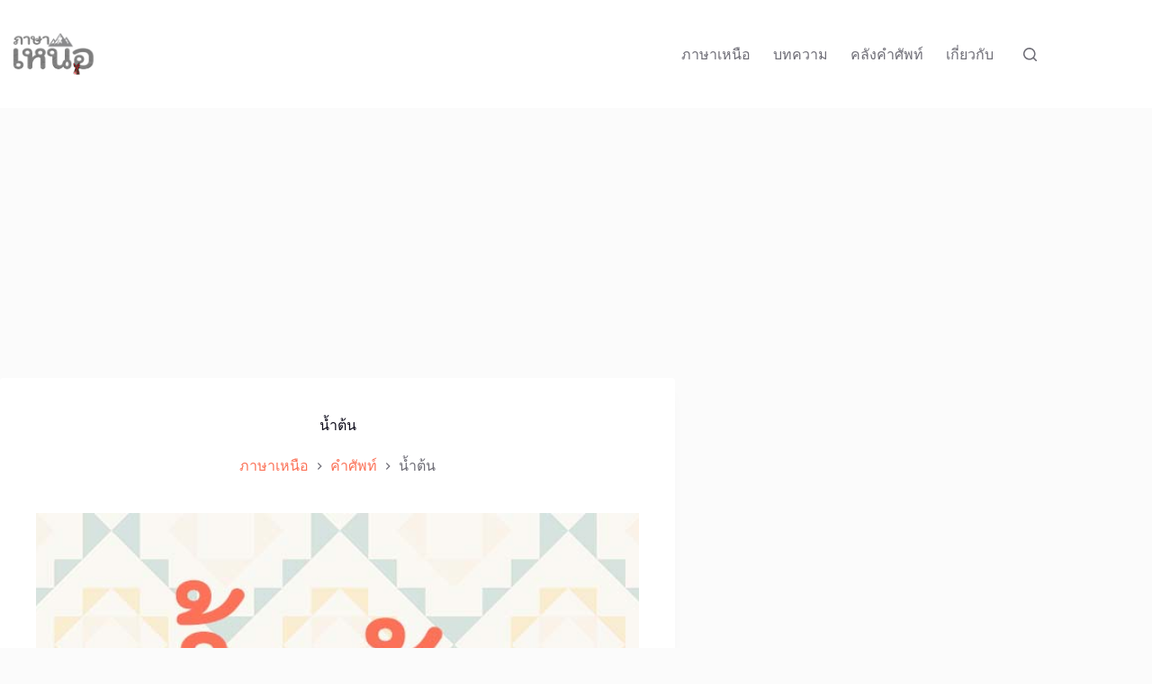

--- FILE ---
content_type: text/html; charset=UTF-8
request_url: https://xn--q3cn1ail0ab6b0e.com/dict/%E0%B8%99%E0%B9%89%E0%B8%B3%E0%B8%95%E0%B9%89%E0%B8%99/
body_size: 17280
content:
<!doctype html>
<html lang="th">
<head>
	
	<meta charset="UTF-8">
	<meta name="viewport" content="width=device-width, initial-scale=1, maximum-scale=5, viewport-fit=cover">
	<link rel="profile" href="https://gmpg.org/xfn/11">

	<meta name='robots' content='index, follow, max-image-preview:large, max-snippet:-1, max-video-preview:-1' />

	<!-- This site is optimized with the Yoast SEO plugin v26.7 - https://yoast.com/wordpress/plugins/seo/ -->
	<title>น้ำต้น - ภาษาเหนือ แปลว่า ? หมายถึง?</title>
	<meta name="description" content="น้ำต้น แปลว่า คนโท  ตัวอย่างประโยค  ถ้าผู้ใหญ่มาเฮือน เอาน้ำต้นมาสู่ เป๋นของต้อนรับแขกตัวอย่างประโยคภาษาเหนือ โดย -" />
	<link rel="canonical" href="https://xn--q3cn1ail0ab6b0e.com/dict/น้ำต้น/" />
	<meta property="og:locale" content="th_TH" />
	<meta property="og:type" content="article" />
	<meta property="og:title" content="น้ำต้น - ภาษาเหนือ แปลว่า ? หมายถึง?" />
	<meta property="og:description" content="น้ำต้น แปลว่า คนโท  ตัวอย่างประโยค  ถ้าผู้ใหญ่มาเฮือน เอาน้ำต้นมาสู่ เป๋นของต้อนรับแขกตัวอย่างประโยคภาษาเหนือ โดย -" />
	<meta property="og:url" content="https://xn--q3cn1ail0ab6b0e.com/dict/น้ำต้น/" />
	<meta property="og:site_name" content="ภาษาเหนือ" />
	<meta property="article:modified_time" content="2022-04-29T05:01:48+00:00" />
	<meta property="og:image" content="https://xn--q3cn1ail0ab6b0e.com/wp-content/uploads/2022/04/น้ำต้น.jpg" />
	<meta property="og:image:width" content="900" />
	<meta property="og:image:height" content="600" />
	<meta property="og:image:type" content="image/jpeg" />
	<meta name="twitter:card" content="summary_large_image" />
	<meta name="twitter:label1" content="Est. reading time" />
	<meta name="twitter:data1" content="1 นาที" />
	<script type="application/ld+json" class="yoast-schema-graph">{"@context":"https://schema.org","@graph":[{"@type":"WebPage","@id":"https://xn--q3cn1ail0ab6b0e.com/dict/%e0%b8%99%e0%b9%89%e0%b8%b3%e0%b8%95%e0%b9%89%e0%b8%99/","url":"https://xn--q3cn1ail0ab6b0e.com/dict/%e0%b8%99%e0%b9%89%e0%b8%b3%e0%b8%95%e0%b9%89%e0%b8%99/","name":"น้ำต้น - ภาษาเหนือ แปลว่า ? หมายถึง?","isPartOf":{"@id":"https://xn--q3cn1ail0ab6b0e.com/#website"},"primaryImageOfPage":{"@id":"https://xn--q3cn1ail0ab6b0e.com/dict/%e0%b8%99%e0%b9%89%e0%b8%b3%e0%b8%95%e0%b9%89%e0%b8%99/#primaryimage"},"image":{"@id":"https://xn--q3cn1ail0ab6b0e.com/dict/%e0%b8%99%e0%b9%89%e0%b8%b3%e0%b8%95%e0%b9%89%e0%b8%99/#primaryimage"},"thumbnailUrl":"https://xn--q3cn1ail0ab6b0e.com/wp-content/uploads/2022/04/น้ำต้น.jpg","datePublished":"2022-04-29T05:01:47+00:00","dateModified":"2022-04-29T05:01:48+00:00","description":"น้ำต้น แปลว่า คนโท ตัวอย่างประโยค ถ้าผู้ใหญ่มาเฮือน เอาน้ำต้นมาสู่ เป๋นของต้อนรับแขกตัวอย่างประโยคภาษาเหนือ โดย -","breadcrumb":{"@id":"https://xn--q3cn1ail0ab6b0e.com/dict/%e0%b8%99%e0%b9%89%e0%b8%b3%e0%b8%95%e0%b9%89%e0%b8%99/#breadcrumb"},"inLanguage":"th","potentialAction":[{"@type":"ReadAction","target":["https://xn--q3cn1ail0ab6b0e.com/dict/%e0%b8%99%e0%b9%89%e0%b8%b3%e0%b8%95%e0%b9%89%e0%b8%99/"]}]},{"@type":"ImageObject","inLanguage":"th","@id":"https://xn--q3cn1ail0ab6b0e.com/dict/%e0%b8%99%e0%b9%89%e0%b8%b3%e0%b8%95%e0%b9%89%e0%b8%99/#primaryimage","url":"https://xn--q3cn1ail0ab6b0e.com/wp-content/uploads/2022/04/น้ำต้น.jpg","contentUrl":"https://xn--q3cn1ail0ab6b0e.com/wp-content/uploads/2022/04/น้ำต้น.jpg","width":900,"height":600,"caption":"น้ำต้น"},{"@type":"BreadcrumbList","@id":"https://xn--q3cn1ail0ab6b0e.com/dict/%e0%b8%99%e0%b9%89%e0%b8%b3%e0%b8%95%e0%b9%89%e0%b8%99/#breadcrumb","itemListElement":[{"@type":"ListItem","position":1,"name":"Home","item":"https://xn--q3cn1ail0ab6b0e.com/"},{"@type":"ListItem","position":2,"name":"คำศัพท์","item":"https://xn--q3cn1ail0ab6b0e.com/dict/"},{"@type":"ListItem","position":3,"name":"น้ำต้น"}]},{"@type":"WebSite","@id":"https://xn--q3cn1ail0ab6b0e.com/#website","url":"https://xn--q3cn1ail0ab6b0e.com/","name":"ภาษาเหนือ","description":"รวมภาษาไทยถิ่นเหนือ (Northern Thai language) มาอู้คำเมืองกันเจ้า","publisher":{"@id":"https://xn--q3cn1ail0ab6b0e.com/#/schema/person/fca8855e0413eab03bace0755bfcb003"},"potentialAction":[{"@type":"SearchAction","target":{"@type":"EntryPoint","urlTemplate":"https://xn--q3cn1ail0ab6b0e.com/?s={search_term_string}"},"query-input":{"@type":"PropertyValueSpecification","valueRequired":true,"valueName":"search_term_string"}}],"inLanguage":"th"},{"@type":["Person","Organization"],"@id":"https://xn--q3cn1ail0ab6b0e.com/#/schema/person/fca8855e0413eab03bace0755bfcb003","name":"คนรักภาษาเหนือ","image":{"@type":"ImageObject","inLanguage":"th","@id":"https://xn--q3cn1ail0ab6b0e.com/#/schema/person/image/","url":"https://xn--q3cn1ail0ab6b0e.com/wp-content/uploads/2022/01/logo.png","contentUrl":"https://xn--q3cn1ail0ab6b0e.com/wp-content/uploads/2022/01/logo.png","width":512,"height":209,"caption":"คนรักภาษาเหนือ"},"logo":{"@id":"https://xn--q3cn1ail0ab6b0e.com/#/schema/person/image/"},"description":"คนรักถิ่นเหนือ ผู้รวบรวมข้อมูลภาษาถิ่นเหนือมาให้เพื่อน ๆ ได้ติดตามอ่านทางเว็บไซต์แห่งนี้ แนะนำติชมกันเข้ามาได้ทุกเวลา อย่าลืมกดแชร์เพื่อเป็นกำลังใจให้เราด้วยน๊า","sameAs":["https://xn--q3cn1ail0ab6b0e.comwww.xn--q3cn1ail0ab6b0e.com"]}]}</script>
	<!-- / Yoast SEO plugin. -->


<link rel='dns-prefetch' href='//fonts.googleapis.com' />
<link rel="alternate" type="application/rss+xml" title="ภาษาเหนือ &raquo; ฟีด" href="https://xn--q3cn1ail0ab6b0e.com/feed/" />
<link rel="alternate" type="application/rss+xml" title="ภาษาเหนือ &raquo; ฟีดความเห็น" href="https://xn--q3cn1ail0ab6b0e.com/comments/feed/" />
<link rel="alternate" type="application/rss+xml" title="ภาษาเหนือ &raquo; น้ำต้น ฟีดความเห็น" href="https://xn--q3cn1ail0ab6b0e.com/dict/%e0%b8%99%e0%b9%89%e0%b8%b3%e0%b8%95%e0%b9%89%e0%b8%99/feed/" />
<link rel="alternate" title="oEmbed (JSON)" type="application/json+oembed" href="https://xn--q3cn1ail0ab6b0e.com/wp-json/oembed/1.0/embed?url=https%3A%2F%2Fxn--q3cn1ail0ab6b0e.com%2Fdict%2F%25e0%25b8%2599%25e0%25b9%2589%25e0%25b8%25b3%25e0%25b8%2595%25e0%25b9%2589%25e0%25b8%2599%2F" />
<link rel="alternate" title="oEmbed (XML)" type="text/xml+oembed" href="https://xn--q3cn1ail0ab6b0e.com/wp-json/oembed/1.0/embed?url=https%3A%2F%2Fxn--q3cn1ail0ab6b0e.com%2Fdict%2F%25e0%25b8%2599%25e0%25b9%2589%25e0%25b8%25b3%25e0%25b8%2595%25e0%25b9%2589%25e0%25b8%2599%2F&#038;format=xml" />
		<style>
			.lazyload,
			.lazyloading {
				max-width: 100%;
			}
		</style>
		<style id='wp-img-auto-sizes-contain-inline-css'>
img:is([sizes=auto i],[sizes^="auto," i]){contain-intrinsic-size:3000px 1500px}
/*# sourceURL=wp-img-auto-sizes-contain-inline-css */
</style>

<link rel='stylesheet' id='wp-block-library-css' href='https://xn--q3cn1ail0ab6b0e.com/wp-includes/css/dist/block-library/style.min.css?ver=6.9' media='all' />
<style id='global-styles-inline-css'>
:root{--wp--preset--aspect-ratio--square: 1;--wp--preset--aspect-ratio--4-3: 4/3;--wp--preset--aspect-ratio--3-4: 3/4;--wp--preset--aspect-ratio--3-2: 3/2;--wp--preset--aspect-ratio--2-3: 2/3;--wp--preset--aspect-ratio--16-9: 16/9;--wp--preset--aspect-ratio--9-16: 9/16;--wp--preset--color--black: #000000;--wp--preset--color--cyan-bluish-gray: #abb8c3;--wp--preset--color--white: #ffffff;--wp--preset--color--pale-pink: #f78da7;--wp--preset--color--vivid-red: #cf2e2e;--wp--preset--color--luminous-vivid-orange: #ff6900;--wp--preset--color--luminous-vivid-amber: #fcb900;--wp--preset--color--light-green-cyan: #7bdcb5;--wp--preset--color--vivid-green-cyan: #00d084;--wp--preset--color--pale-cyan-blue: #8ed1fc;--wp--preset--color--vivid-cyan-blue: #0693e3;--wp--preset--color--vivid-purple: #9b51e0;--wp--preset--color--palette-color-1: var(--theme-palette-color-1, #FB7258);--wp--preset--color--palette-color-2: var(--theme-palette-color-2, #F74D67);--wp--preset--color--palette-color-3: var(--theme-palette-color-3, #6e6d76);--wp--preset--color--palette-color-4: var(--theme-palette-color-4, #0e0c1b);--wp--preset--color--palette-color-5: var(--theme-palette-color-5, #DFDFE2);--wp--preset--color--palette-color-6: var(--theme-palette-color-6, #F4F4F5);--wp--preset--color--palette-color-7: var(--theme-palette-color-7, #FBFBFB);--wp--preset--color--palette-color-8: var(--theme-palette-color-8, #ffffff);--wp--preset--gradient--vivid-cyan-blue-to-vivid-purple: linear-gradient(135deg,rgb(6,147,227) 0%,rgb(155,81,224) 100%);--wp--preset--gradient--light-green-cyan-to-vivid-green-cyan: linear-gradient(135deg,rgb(122,220,180) 0%,rgb(0,208,130) 100%);--wp--preset--gradient--luminous-vivid-amber-to-luminous-vivid-orange: linear-gradient(135deg,rgb(252,185,0) 0%,rgb(255,105,0) 100%);--wp--preset--gradient--luminous-vivid-orange-to-vivid-red: linear-gradient(135deg,rgb(255,105,0) 0%,rgb(207,46,46) 100%);--wp--preset--gradient--very-light-gray-to-cyan-bluish-gray: linear-gradient(135deg,rgb(238,238,238) 0%,rgb(169,184,195) 100%);--wp--preset--gradient--cool-to-warm-spectrum: linear-gradient(135deg,rgb(74,234,220) 0%,rgb(151,120,209) 20%,rgb(207,42,186) 40%,rgb(238,44,130) 60%,rgb(251,105,98) 80%,rgb(254,248,76) 100%);--wp--preset--gradient--blush-light-purple: linear-gradient(135deg,rgb(255,206,236) 0%,rgb(152,150,240) 100%);--wp--preset--gradient--blush-bordeaux: linear-gradient(135deg,rgb(254,205,165) 0%,rgb(254,45,45) 50%,rgb(107,0,62) 100%);--wp--preset--gradient--luminous-dusk: linear-gradient(135deg,rgb(255,203,112) 0%,rgb(199,81,192) 50%,rgb(65,88,208) 100%);--wp--preset--gradient--pale-ocean: linear-gradient(135deg,rgb(255,245,203) 0%,rgb(182,227,212) 50%,rgb(51,167,181) 100%);--wp--preset--gradient--electric-grass: linear-gradient(135deg,rgb(202,248,128) 0%,rgb(113,206,126) 100%);--wp--preset--gradient--midnight: linear-gradient(135deg,rgb(2,3,129) 0%,rgb(40,116,252) 100%);--wp--preset--gradient--juicy-peach: linear-gradient(to right, #ffecd2 0%, #fcb69f 100%);--wp--preset--gradient--young-passion: linear-gradient(to right, #ff8177 0%, #ff867a 0%, #ff8c7f 21%, #f99185 52%, #cf556c 78%, #b12a5b 100%);--wp--preset--gradient--true-sunset: linear-gradient(to right, #fa709a 0%, #fee140 100%);--wp--preset--gradient--morpheus-den: linear-gradient(to top, #30cfd0 0%, #330867 100%);--wp--preset--gradient--plum-plate: linear-gradient(135deg, #667eea 0%, #764ba2 100%);--wp--preset--gradient--aqua-splash: linear-gradient(15deg, #13547a 0%, #80d0c7 100%);--wp--preset--gradient--love-kiss: linear-gradient(to top, #ff0844 0%, #ffb199 100%);--wp--preset--gradient--new-retrowave: linear-gradient(to top, #3b41c5 0%, #a981bb 49%, #ffc8a9 100%);--wp--preset--gradient--plum-bath: linear-gradient(to top, #cc208e 0%, #6713d2 100%);--wp--preset--gradient--high-flight: linear-gradient(to right, #0acffe 0%, #495aff 100%);--wp--preset--gradient--teen-party: linear-gradient(-225deg, #FF057C 0%, #8D0B93 50%, #321575 100%);--wp--preset--gradient--fabled-sunset: linear-gradient(-225deg, #231557 0%, #44107A 29%, #FF1361 67%, #FFF800 100%);--wp--preset--gradient--arielle-smile: radial-gradient(circle 248px at center, #16d9e3 0%, #30c7ec 47%, #46aef7 100%);--wp--preset--gradient--itmeo-branding: linear-gradient(180deg, #2af598 0%, #009efd 100%);--wp--preset--gradient--deep-blue: linear-gradient(to right, #6a11cb 0%, #2575fc 100%);--wp--preset--gradient--strong-bliss: linear-gradient(to right, #f78ca0 0%, #f9748f 19%, #fd868c 60%, #fe9a8b 100%);--wp--preset--gradient--sweet-period: linear-gradient(to top, #3f51b1 0%, #5a55ae 13%, #7b5fac 25%, #8f6aae 38%, #a86aa4 50%, #cc6b8e 62%, #f18271 75%, #f3a469 87%, #f7c978 100%);--wp--preset--gradient--purple-division: linear-gradient(to top, #7028e4 0%, #e5b2ca 100%);--wp--preset--gradient--cold-evening: linear-gradient(to top, #0c3483 0%, #a2b6df 100%, #6b8cce 100%, #a2b6df 100%);--wp--preset--gradient--mountain-rock: linear-gradient(to right, #868f96 0%, #596164 100%);--wp--preset--gradient--desert-hump: linear-gradient(to top, #c79081 0%, #dfa579 100%);--wp--preset--gradient--ethernal-constance: linear-gradient(to top, #09203f 0%, #537895 100%);--wp--preset--gradient--happy-memories: linear-gradient(-60deg, #ff5858 0%, #f09819 100%);--wp--preset--gradient--grown-early: linear-gradient(to top, #0ba360 0%, #3cba92 100%);--wp--preset--gradient--morning-salad: linear-gradient(-225deg, #B7F8DB 0%, #50A7C2 100%);--wp--preset--gradient--night-call: linear-gradient(-225deg, #AC32E4 0%, #7918F2 48%, #4801FF 100%);--wp--preset--gradient--mind-crawl: linear-gradient(-225deg, #473B7B 0%, #3584A7 51%, #30D2BE 100%);--wp--preset--gradient--angel-care: linear-gradient(-225deg, #FFE29F 0%, #FFA99F 48%, #FF719A 100%);--wp--preset--gradient--juicy-cake: linear-gradient(to top, #e14fad 0%, #f9d423 100%);--wp--preset--gradient--rich-metal: linear-gradient(to right, #d7d2cc 0%, #304352 100%);--wp--preset--gradient--mole-hall: linear-gradient(-20deg, #616161 0%, #9bc5c3 100%);--wp--preset--gradient--cloudy-knoxville: linear-gradient(120deg, #fdfbfb 0%, #ebedee 100%);--wp--preset--gradient--soft-grass: linear-gradient(to top, #c1dfc4 0%, #deecdd 100%);--wp--preset--gradient--saint-petersburg: linear-gradient(135deg, #f5f7fa 0%, #c3cfe2 100%);--wp--preset--gradient--everlasting-sky: linear-gradient(135deg, #fdfcfb 0%, #e2d1c3 100%);--wp--preset--gradient--kind-steel: linear-gradient(-20deg, #e9defa 0%, #fbfcdb 100%);--wp--preset--gradient--over-sun: linear-gradient(60deg, #abecd6 0%, #fbed96 100%);--wp--preset--gradient--premium-white: linear-gradient(to top, #d5d4d0 0%, #d5d4d0 1%, #eeeeec 31%, #efeeec 75%, #e9e9e7 100%);--wp--preset--gradient--clean-mirror: linear-gradient(45deg, #93a5cf 0%, #e4efe9 100%);--wp--preset--gradient--wild-apple: linear-gradient(to top, #d299c2 0%, #fef9d7 100%);--wp--preset--gradient--snow-again: linear-gradient(to top, #e6e9f0 0%, #eef1f5 100%);--wp--preset--gradient--confident-cloud: linear-gradient(to top, #dad4ec 0%, #dad4ec 1%, #f3e7e9 100%);--wp--preset--gradient--glass-water: linear-gradient(to top, #dfe9f3 0%, white 100%);--wp--preset--gradient--perfect-white: linear-gradient(-225deg, #E3FDF5 0%, #FFE6FA 100%);--wp--preset--font-size--small: 13px;--wp--preset--font-size--medium: 20px;--wp--preset--font-size--large: clamp(22px, 1.375rem + ((1vw - 3.2px) * 0.625), 30px);--wp--preset--font-size--x-large: clamp(30px, 1.875rem + ((1vw - 3.2px) * 1.563), 50px);--wp--preset--font-size--xx-large: clamp(45px, 2.813rem + ((1vw - 3.2px) * 2.734), 80px);--wp--preset--spacing--20: 0.44rem;--wp--preset--spacing--30: 0.67rem;--wp--preset--spacing--40: 1rem;--wp--preset--spacing--50: 1.5rem;--wp--preset--spacing--60: 2.25rem;--wp--preset--spacing--70: 3.38rem;--wp--preset--spacing--80: 5.06rem;--wp--preset--shadow--natural: 6px 6px 9px rgba(0, 0, 0, 0.2);--wp--preset--shadow--deep: 12px 12px 50px rgba(0, 0, 0, 0.4);--wp--preset--shadow--sharp: 6px 6px 0px rgba(0, 0, 0, 0.2);--wp--preset--shadow--outlined: 6px 6px 0px -3px rgb(255, 255, 255), 6px 6px rgb(0, 0, 0);--wp--preset--shadow--crisp: 6px 6px 0px rgb(0, 0, 0);}:root { --wp--style--global--content-size: var(--theme-block-max-width);--wp--style--global--wide-size: var(--theme-block-wide-max-width); }:where(body) { margin: 0; }.wp-site-blocks > .alignleft { float: left; margin-right: 2em; }.wp-site-blocks > .alignright { float: right; margin-left: 2em; }.wp-site-blocks > .aligncenter { justify-content: center; margin-left: auto; margin-right: auto; }:where(.wp-site-blocks) > * { margin-block-start: var(--theme-content-spacing); margin-block-end: 0; }:where(.wp-site-blocks) > :first-child { margin-block-start: 0; }:where(.wp-site-blocks) > :last-child { margin-block-end: 0; }:root { --wp--style--block-gap: var(--theme-content-spacing); }:root :where(.is-layout-flow) > :first-child{margin-block-start: 0;}:root :where(.is-layout-flow) > :last-child{margin-block-end: 0;}:root :where(.is-layout-flow) > *{margin-block-start: var(--theme-content-spacing);margin-block-end: 0;}:root :where(.is-layout-constrained) > :first-child{margin-block-start: 0;}:root :where(.is-layout-constrained) > :last-child{margin-block-end: 0;}:root :where(.is-layout-constrained) > *{margin-block-start: var(--theme-content-spacing);margin-block-end: 0;}:root :where(.is-layout-flex){gap: var(--theme-content-spacing);}:root :where(.is-layout-grid){gap: var(--theme-content-spacing);}.is-layout-flow > .alignleft{float: left;margin-inline-start: 0;margin-inline-end: 2em;}.is-layout-flow > .alignright{float: right;margin-inline-start: 2em;margin-inline-end: 0;}.is-layout-flow > .aligncenter{margin-left: auto !important;margin-right: auto !important;}.is-layout-constrained > .alignleft{float: left;margin-inline-start: 0;margin-inline-end: 2em;}.is-layout-constrained > .alignright{float: right;margin-inline-start: 2em;margin-inline-end: 0;}.is-layout-constrained > .aligncenter{margin-left: auto !important;margin-right: auto !important;}.is-layout-constrained > :where(:not(.alignleft):not(.alignright):not(.alignfull)){max-width: var(--wp--style--global--content-size);margin-left: auto !important;margin-right: auto !important;}.is-layout-constrained > .alignwide{max-width: var(--wp--style--global--wide-size);}body .is-layout-flex{display: flex;}.is-layout-flex{flex-wrap: wrap;align-items: center;}.is-layout-flex > :is(*, div){margin: 0;}body .is-layout-grid{display: grid;}.is-layout-grid > :is(*, div){margin: 0;}body{padding-top: 0px;padding-right: 0px;padding-bottom: 0px;padding-left: 0px;}:root :where(.wp-element-button, .wp-block-button__link){font-style: inherit;font-weight: inherit;letter-spacing: inherit;text-transform: inherit;}.has-black-color{color: var(--wp--preset--color--black) !important;}.has-cyan-bluish-gray-color{color: var(--wp--preset--color--cyan-bluish-gray) !important;}.has-white-color{color: var(--wp--preset--color--white) !important;}.has-pale-pink-color{color: var(--wp--preset--color--pale-pink) !important;}.has-vivid-red-color{color: var(--wp--preset--color--vivid-red) !important;}.has-luminous-vivid-orange-color{color: var(--wp--preset--color--luminous-vivid-orange) !important;}.has-luminous-vivid-amber-color{color: var(--wp--preset--color--luminous-vivid-amber) !important;}.has-light-green-cyan-color{color: var(--wp--preset--color--light-green-cyan) !important;}.has-vivid-green-cyan-color{color: var(--wp--preset--color--vivid-green-cyan) !important;}.has-pale-cyan-blue-color{color: var(--wp--preset--color--pale-cyan-blue) !important;}.has-vivid-cyan-blue-color{color: var(--wp--preset--color--vivid-cyan-blue) !important;}.has-vivid-purple-color{color: var(--wp--preset--color--vivid-purple) !important;}.has-palette-color-1-color{color: var(--wp--preset--color--palette-color-1) !important;}.has-palette-color-2-color{color: var(--wp--preset--color--palette-color-2) !important;}.has-palette-color-3-color{color: var(--wp--preset--color--palette-color-3) !important;}.has-palette-color-4-color{color: var(--wp--preset--color--palette-color-4) !important;}.has-palette-color-5-color{color: var(--wp--preset--color--palette-color-5) !important;}.has-palette-color-6-color{color: var(--wp--preset--color--palette-color-6) !important;}.has-palette-color-7-color{color: var(--wp--preset--color--palette-color-7) !important;}.has-palette-color-8-color{color: var(--wp--preset--color--palette-color-8) !important;}.has-black-background-color{background-color: var(--wp--preset--color--black) !important;}.has-cyan-bluish-gray-background-color{background-color: var(--wp--preset--color--cyan-bluish-gray) !important;}.has-white-background-color{background-color: var(--wp--preset--color--white) !important;}.has-pale-pink-background-color{background-color: var(--wp--preset--color--pale-pink) !important;}.has-vivid-red-background-color{background-color: var(--wp--preset--color--vivid-red) !important;}.has-luminous-vivid-orange-background-color{background-color: var(--wp--preset--color--luminous-vivid-orange) !important;}.has-luminous-vivid-amber-background-color{background-color: var(--wp--preset--color--luminous-vivid-amber) !important;}.has-light-green-cyan-background-color{background-color: var(--wp--preset--color--light-green-cyan) !important;}.has-vivid-green-cyan-background-color{background-color: var(--wp--preset--color--vivid-green-cyan) !important;}.has-pale-cyan-blue-background-color{background-color: var(--wp--preset--color--pale-cyan-blue) !important;}.has-vivid-cyan-blue-background-color{background-color: var(--wp--preset--color--vivid-cyan-blue) !important;}.has-vivid-purple-background-color{background-color: var(--wp--preset--color--vivid-purple) !important;}.has-palette-color-1-background-color{background-color: var(--wp--preset--color--palette-color-1) !important;}.has-palette-color-2-background-color{background-color: var(--wp--preset--color--palette-color-2) !important;}.has-palette-color-3-background-color{background-color: var(--wp--preset--color--palette-color-3) !important;}.has-palette-color-4-background-color{background-color: var(--wp--preset--color--palette-color-4) !important;}.has-palette-color-5-background-color{background-color: var(--wp--preset--color--palette-color-5) !important;}.has-palette-color-6-background-color{background-color: var(--wp--preset--color--palette-color-6) !important;}.has-palette-color-7-background-color{background-color: var(--wp--preset--color--palette-color-7) !important;}.has-palette-color-8-background-color{background-color: var(--wp--preset--color--palette-color-8) !important;}.has-black-border-color{border-color: var(--wp--preset--color--black) !important;}.has-cyan-bluish-gray-border-color{border-color: var(--wp--preset--color--cyan-bluish-gray) !important;}.has-white-border-color{border-color: var(--wp--preset--color--white) !important;}.has-pale-pink-border-color{border-color: var(--wp--preset--color--pale-pink) !important;}.has-vivid-red-border-color{border-color: var(--wp--preset--color--vivid-red) !important;}.has-luminous-vivid-orange-border-color{border-color: var(--wp--preset--color--luminous-vivid-orange) !important;}.has-luminous-vivid-amber-border-color{border-color: var(--wp--preset--color--luminous-vivid-amber) !important;}.has-light-green-cyan-border-color{border-color: var(--wp--preset--color--light-green-cyan) !important;}.has-vivid-green-cyan-border-color{border-color: var(--wp--preset--color--vivid-green-cyan) !important;}.has-pale-cyan-blue-border-color{border-color: var(--wp--preset--color--pale-cyan-blue) !important;}.has-vivid-cyan-blue-border-color{border-color: var(--wp--preset--color--vivid-cyan-blue) !important;}.has-vivid-purple-border-color{border-color: var(--wp--preset--color--vivid-purple) !important;}.has-palette-color-1-border-color{border-color: var(--wp--preset--color--palette-color-1) !important;}.has-palette-color-2-border-color{border-color: var(--wp--preset--color--palette-color-2) !important;}.has-palette-color-3-border-color{border-color: var(--wp--preset--color--palette-color-3) !important;}.has-palette-color-4-border-color{border-color: var(--wp--preset--color--palette-color-4) !important;}.has-palette-color-5-border-color{border-color: var(--wp--preset--color--palette-color-5) !important;}.has-palette-color-6-border-color{border-color: var(--wp--preset--color--palette-color-6) !important;}.has-palette-color-7-border-color{border-color: var(--wp--preset--color--palette-color-7) !important;}.has-palette-color-8-border-color{border-color: var(--wp--preset--color--palette-color-8) !important;}.has-vivid-cyan-blue-to-vivid-purple-gradient-background{background: var(--wp--preset--gradient--vivid-cyan-blue-to-vivid-purple) !important;}.has-light-green-cyan-to-vivid-green-cyan-gradient-background{background: var(--wp--preset--gradient--light-green-cyan-to-vivid-green-cyan) !important;}.has-luminous-vivid-amber-to-luminous-vivid-orange-gradient-background{background: var(--wp--preset--gradient--luminous-vivid-amber-to-luminous-vivid-orange) !important;}.has-luminous-vivid-orange-to-vivid-red-gradient-background{background: var(--wp--preset--gradient--luminous-vivid-orange-to-vivid-red) !important;}.has-very-light-gray-to-cyan-bluish-gray-gradient-background{background: var(--wp--preset--gradient--very-light-gray-to-cyan-bluish-gray) !important;}.has-cool-to-warm-spectrum-gradient-background{background: var(--wp--preset--gradient--cool-to-warm-spectrum) !important;}.has-blush-light-purple-gradient-background{background: var(--wp--preset--gradient--blush-light-purple) !important;}.has-blush-bordeaux-gradient-background{background: var(--wp--preset--gradient--blush-bordeaux) !important;}.has-luminous-dusk-gradient-background{background: var(--wp--preset--gradient--luminous-dusk) !important;}.has-pale-ocean-gradient-background{background: var(--wp--preset--gradient--pale-ocean) !important;}.has-electric-grass-gradient-background{background: var(--wp--preset--gradient--electric-grass) !important;}.has-midnight-gradient-background{background: var(--wp--preset--gradient--midnight) !important;}.has-juicy-peach-gradient-background{background: var(--wp--preset--gradient--juicy-peach) !important;}.has-young-passion-gradient-background{background: var(--wp--preset--gradient--young-passion) !important;}.has-true-sunset-gradient-background{background: var(--wp--preset--gradient--true-sunset) !important;}.has-morpheus-den-gradient-background{background: var(--wp--preset--gradient--morpheus-den) !important;}.has-plum-plate-gradient-background{background: var(--wp--preset--gradient--plum-plate) !important;}.has-aqua-splash-gradient-background{background: var(--wp--preset--gradient--aqua-splash) !important;}.has-love-kiss-gradient-background{background: var(--wp--preset--gradient--love-kiss) !important;}.has-new-retrowave-gradient-background{background: var(--wp--preset--gradient--new-retrowave) !important;}.has-plum-bath-gradient-background{background: var(--wp--preset--gradient--plum-bath) !important;}.has-high-flight-gradient-background{background: var(--wp--preset--gradient--high-flight) !important;}.has-teen-party-gradient-background{background: var(--wp--preset--gradient--teen-party) !important;}.has-fabled-sunset-gradient-background{background: var(--wp--preset--gradient--fabled-sunset) !important;}.has-arielle-smile-gradient-background{background: var(--wp--preset--gradient--arielle-smile) !important;}.has-itmeo-branding-gradient-background{background: var(--wp--preset--gradient--itmeo-branding) !important;}.has-deep-blue-gradient-background{background: var(--wp--preset--gradient--deep-blue) !important;}.has-strong-bliss-gradient-background{background: var(--wp--preset--gradient--strong-bliss) !important;}.has-sweet-period-gradient-background{background: var(--wp--preset--gradient--sweet-period) !important;}.has-purple-division-gradient-background{background: var(--wp--preset--gradient--purple-division) !important;}.has-cold-evening-gradient-background{background: var(--wp--preset--gradient--cold-evening) !important;}.has-mountain-rock-gradient-background{background: var(--wp--preset--gradient--mountain-rock) !important;}.has-desert-hump-gradient-background{background: var(--wp--preset--gradient--desert-hump) !important;}.has-ethernal-constance-gradient-background{background: var(--wp--preset--gradient--ethernal-constance) !important;}.has-happy-memories-gradient-background{background: var(--wp--preset--gradient--happy-memories) !important;}.has-grown-early-gradient-background{background: var(--wp--preset--gradient--grown-early) !important;}.has-morning-salad-gradient-background{background: var(--wp--preset--gradient--morning-salad) !important;}.has-night-call-gradient-background{background: var(--wp--preset--gradient--night-call) !important;}.has-mind-crawl-gradient-background{background: var(--wp--preset--gradient--mind-crawl) !important;}.has-angel-care-gradient-background{background: var(--wp--preset--gradient--angel-care) !important;}.has-juicy-cake-gradient-background{background: var(--wp--preset--gradient--juicy-cake) !important;}.has-rich-metal-gradient-background{background: var(--wp--preset--gradient--rich-metal) !important;}.has-mole-hall-gradient-background{background: var(--wp--preset--gradient--mole-hall) !important;}.has-cloudy-knoxville-gradient-background{background: var(--wp--preset--gradient--cloudy-knoxville) !important;}.has-soft-grass-gradient-background{background: var(--wp--preset--gradient--soft-grass) !important;}.has-saint-petersburg-gradient-background{background: var(--wp--preset--gradient--saint-petersburg) !important;}.has-everlasting-sky-gradient-background{background: var(--wp--preset--gradient--everlasting-sky) !important;}.has-kind-steel-gradient-background{background: var(--wp--preset--gradient--kind-steel) !important;}.has-over-sun-gradient-background{background: var(--wp--preset--gradient--over-sun) !important;}.has-premium-white-gradient-background{background: var(--wp--preset--gradient--premium-white) !important;}.has-clean-mirror-gradient-background{background: var(--wp--preset--gradient--clean-mirror) !important;}.has-wild-apple-gradient-background{background: var(--wp--preset--gradient--wild-apple) !important;}.has-snow-again-gradient-background{background: var(--wp--preset--gradient--snow-again) !important;}.has-confident-cloud-gradient-background{background: var(--wp--preset--gradient--confident-cloud) !important;}.has-glass-water-gradient-background{background: var(--wp--preset--gradient--glass-water) !important;}.has-perfect-white-gradient-background{background: var(--wp--preset--gradient--perfect-white) !important;}.has-small-font-size{font-size: var(--wp--preset--font-size--small) !important;}.has-medium-font-size{font-size: var(--wp--preset--font-size--medium) !important;}.has-large-font-size{font-size: var(--wp--preset--font-size--large) !important;}.has-x-large-font-size{font-size: var(--wp--preset--font-size--x-large) !important;}.has-xx-large-font-size{font-size: var(--wp--preset--font-size--xx-large) !important;}
:root :where(.wp-block-pullquote){font-size: clamp(0.984em, 0.984rem + ((1vw - 0.2em) * 0.645), 1.5em);line-height: 1.6;}
/*# sourceURL=global-styles-inline-css */
</style>
<link rel='stylesheet' id='parent-style-css' href='https://xn--q3cn1ail0ab6b0e.com/wp-content/themes/blocksy/style.css?ver=6.9' media='all' />
<link rel='stylesheet' id='blocksy-fonts-font-source-google-css' href='https://fonts.googleapis.com/css2?family=Kodchasan:wght@400;500;600;700&#038;display=swap' media='all' />
<link rel='stylesheet' id='ct-main-styles-css' href='https://xn--q3cn1ail0ab6b0e.com/wp-content/themes/blocksy/static/bundle/main.min.css?ver=2.1.25' media='all' />
<link rel='stylesheet' id='ct-page-title-styles-css' href='https://xn--q3cn1ail0ab6b0e.com/wp-content/themes/blocksy/static/bundle/page-title.min.css?ver=2.1.25' media='all' />
<link rel='stylesheet' id='ct-comments-styles-css' href='https://xn--q3cn1ail0ab6b0e.com/wp-content/themes/blocksy/static/bundle/comments.min.css?ver=2.1.25' media='all' />
<link rel='stylesheet' id='ct-posts-nav-styles-css' href='https://xn--q3cn1ail0ab6b0e.com/wp-content/themes/blocksy/static/bundle/posts-nav.min.css?ver=2.1.25' media='all' />
<link rel='stylesheet' id='ct-share-box-styles-css' href='https://xn--q3cn1ail0ab6b0e.com/wp-content/themes/blocksy/static/bundle/share-box.min.css?ver=2.1.25' media='all' />
<link rel="https://api.w.org/" href="https://xn--q3cn1ail0ab6b0e.com/wp-json/" /><link rel="alternate" title="JSON" type="application/json" href="https://xn--q3cn1ail0ab6b0e.com/wp-json/wp/v2/dict/7437" /><link rel="EditURI" type="application/rsd+xml" title="RSD" href="https://xn--q3cn1ail0ab6b0e.com/xmlrpc.php?rsd" />
<meta name="generator" content="WordPress 6.9" />
<link rel='shortlink' href='https://xn--q3cn1ail0ab6b0e.com/?p=7437' />
<!-- Google Tag Manager -->
<script>(function(w,d,s,l,i){w[l]=w[l]||[];w[l].push({'gtm.start':
new Date().getTime(),event:'gtm.js'});var f=d.getElementsByTagName(s)[0],
j=d.createElement(s),dl=l!='dataLayer'?'&l='+l:'';j.async=true;j.src=
'https://xn--q3cn1ail0ab6b0e.comwww.googletagmanager.com/gtm.js?id='+i+dl;f.parentNode.insertBefore(j,f);
})(window,document,'script','dataLayer','GTM-TB3N4XK');</script>
<!-- End Google Tag Manager -->

<!-- Google Adsense -->
<script async src="https://xn--q3cn1ail0ab6b0e.compagead2.googlesyndication.com/pagead/js/adsbygoogle.js?client=ca-pub-3221585413230166"
     crossorigin="anonymous"></script>		<script>
			document.documentElement.className = document.documentElement.className.replace('no-js', 'js');
		</script>
				<style>
			.no-js img.lazyload {
				display: none;
			}

			figure.wp-block-image img.lazyloading {
				min-width: 150px;
			}

			.lazyload,
			.lazyloading {
				--smush-placeholder-width: 100px;
				--smush-placeholder-aspect-ratio: 1/1;
				width: var(--smush-image-width, var(--smush-placeholder-width)) !important;
				aspect-ratio: var(--smush-image-aspect-ratio, var(--smush-placeholder-aspect-ratio)) !important;
			}

						.lazyload, .lazyloading {
				opacity: 0;
			}

			.lazyloaded {
				opacity: 1;
				transition: opacity 400ms;
				transition-delay: 0ms;
			}

					</style>
		<script async src="https://pagead2.googlesyndication.com/pagead/js/adsbygoogle.js?client=ca-pub-3221585413230166"
     crossorigin="anonymous"></script><!-- Google Tag Manager -->
<script>(function(w,d,s,l,i){w[l]=w[l]||[];w[l].push({'gtm.start':
new Date().getTime(),event:'gtm.js'});var f=d.getElementsByTagName(s)[0],
j=d.createElement(s),dl=l!='dataLayer'?'&l='+l:'';j.async=true;j.src=
'https://www.googletagmanager.com/gtm.js?id='+i+dl;f.parentNode.insertBefore(j,f);
})(window,document,'script','dataLayer','GTM-TB3N4XK');</script>
<!-- End Google Tag Manager --><noscript><link rel='stylesheet' href='https://xn--q3cn1ail0ab6b0e.com/wp-content/themes/blocksy/static/bundle/no-scripts.min.css' type='text/css'></noscript>
<style id="ct-main-styles-inline-css">[data-header*="type-1"] .ct-header [data-id="logo"] .site-logo-container {--logo-max-height:48px;} [data-header*="type-1"] .ct-header [data-id="logo"] .site-title {--theme-font-weight:700;--theme-font-size:25px;--theme-line-height:1.5;--theme-link-initial-color:var(--theme-palette-color-4);} [data-header*="type-1"] .ct-header [data-id="menu"] > ul > li > a {--theme-font-weight:700;--theme-text-transform:uppercase;--theme-font-size:12px;--theme-line-height:1.3;--theme-link-initial-color:var(--theme-text-color);} [data-header*="type-1"] .ct-header [data-id="menu"] .sub-menu .ct-menu-link {--theme-link-initial-color:var(--theme-palette-color-8);--theme-font-weight:500;--theme-font-size:12px;} [data-header*="type-1"] .ct-header [data-id="menu"] .sub-menu {--dropdown-divider:1px dashed rgba(255, 255, 255, 0.1);--theme-box-shadow:0px 10px 20px rgba(41, 51, 61, 0.1);--theme-border-radius:0px 0px 2px 2px;} [data-header*="type-1"] .ct-header [data-sticky*="yes"] [data-id="menu"] .sub-menu {--sticky-state-dropdown-top-offset:0px;} [data-header*="type-1"] .ct-header [data-row*="middle"] {--height:120px;background-color:var(--theme-palette-color-8);background-image:none;--theme-border-top:none;--theme-border-bottom:none;--theme-box-shadow:none;} [data-header*="type-1"] .ct-header [data-row*="middle"] > div {--theme-border-top:none;--theme-border-bottom:none;} [data-header*="type-1"] .ct-header [data-sticky*="yes"] [data-row*="middle"] {background-color:var(--theme-palette-color-8);background-image:none;--theme-border-top:none;--theme-border-bottom:none;--theme-box-shadow:none;} [data-header*="type-1"] .ct-header [data-sticky*="yes"] [data-row*="middle"] > div {--theme-border-top:none;--theme-border-bottom:none;} [data-header*="type-1"] [data-id="mobile-menu"] {--theme-font-weight:700;--theme-font-size:20px;--theme-link-initial-color:#ffffff;--mobile-menu-divider:none;} [data-header*="type-1"] #offcanvas {--theme-box-shadow:0px 0px 70px rgba(0, 0, 0, 0.35);--side-panel-width:500px;--panel-content-height:100%;} [data-header*="type-1"] #offcanvas .ct-panel-inner {background-color:rgba(18, 21, 25, 0.98);} [data-header*="type-1"] #search-modal .ct-search-results {--theme-font-weight:500;--theme-font-size:14px;--theme-line-height:1.4;} [data-header*="type-1"] #search-modal .ct-search-form {--theme-link-initial-color:#ffffff;--theme-form-text-initial-color:#ffffff;--theme-form-text-focus-color:#ffffff;--theme-form-field-border-initial-color:rgba(255, 255, 255, 0.2);--theme-button-text-initial-color:rgba(255, 255, 255, 0.7);--theme-button-text-hover-color:#ffffff;--theme-button-background-initial-color:var(--theme-palette-color-1);--theme-button-background-hover-color:var(--theme-palette-color-1);} [data-header*="type-1"] #search-modal {background-color:rgba(18, 21, 25, 0.98);} [data-header*="type-1"] [data-id="trigger"] {--theme-icon-size:18px;} [data-header*="type-1"] {--header-height:120px;--header-sticky-height:120px;} [data-header*="type-1"] .ct-header {background-image:none;} [data-header*="type-1"] [data-sticky*="yes"] {background-image:none;} [data-footer*="type-1"] .ct-footer [data-id="menu"] ul {--theme-font-weight:700;--theme-text-transform:uppercase;--theme-font-size:12px;--theme-line-height:1.3;} [data-footer*="type-1"] .ct-footer [data-id="menu"] > ul > li > a {--theme-link-initial-color:var(--theme-text-color);} [data-footer*="type-1"] [data-id="socials"].ct-footer-socials [data-color="custom"] {--background-color:rgba(218, 222, 228, 0.3);--background-hover-color:var(--theme-palette-color-1);} [data-footer*="type-1"] [data-id="socials"].ct-footer-socials .ct-label {--visibility:none;} [data-footer*="type-1"] .ct-footer [data-row*="top"] > div {--container-spacing:30px;--theme-border:none;--theme-border-top:none;--theme-border-bottom:none;--grid-template-columns:3fr 1fr;} [data-footer*="type-1"] .ct-footer [data-row*="top"] .widget-title {--theme-font-size:16px;} [data-footer*="type-1"] .ct-footer [data-row*="top"] {--theme-border-top:none;--theme-border-bottom:none;background-color:transparent;} [data-footer*="type-1"] .ct-footer {background-color:var(--theme-palette-color-6);}:root {--theme-font-family:Kodchasan, Sans-Serif;--theme-font-weight:400;--theme-text-transform:none;--theme-text-decoration:none;--theme-font-size:16px;--theme-line-height:1.65;--theme-letter-spacing:0em;--theme-button-font-weight:500;--theme-button-font-size:15px;--has-classic-forms:var(--true);--has-modern-forms:var(--false);--theme-form-field-border-initial-color:var(--theme-border-color);--theme-form-field-border-focus-color:var(--theme-palette-color-1);--theme-form-selection-field-initial-color:var(--theme-border-color);--theme-form-selection-field-active-color:var(--theme-palette-color-1);--theme-palette-color-1:#FB7258;--theme-palette-color-2:#F74D67;--theme-palette-color-3:#6e6d76;--theme-palette-color-4:#0e0c1b;--theme-palette-color-5:#DFDFE2;--theme-palette-color-6:#F4F4F5;--theme-palette-color-7:#FBFBFB;--theme-palette-color-8:#ffffff;--theme-text-color:var(--theme-palette-color-3);--theme-link-initial-color:var(--theme-palette-color-1);--theme-link-hover-color:var(--theme-palette-color-2);--theme-selection-text-color:#ffffff;--theme-selection-background-color:var(--theme-palette-color-1);--theme-border-color:var(--theme-palette-color-5);--theme-headings-color:var(--theme-palette-color-4);--theme-content-spacing:1.5em;--theme-button-min-height:40px;--theme-button-shadow:none;--theme-button-transform:none;--theme-button-text-initial-color:#ffffff;--theme-button-text-hover-color:#ffffff;--theme-button-background-initial-color:var(--theme-palette-color-1);--theme-button-background-hover-color:var(--theme-palette-color-2);--theme-button-border:none;--theme-button-padding:5px 20px;--theme-normal-container-max-width:1290px;--theme-content-vertical-spacing:60px;--theme-container-edge-spacing:90vw;--theme-narrow-container-max-width:750px;--theme-wide-offset:130px;}h1 {--theme-font-weight:700;--theme-font-size:40px;--theme-line-height:1.5;}h2 {--theme-font-weight:700;--theme-font-size:35px;--theme-line-height:1.5;}h3 {--theme-font-weight:700;--theme-font-size:30px;--theme-line-height:1.5;}h4 {--theme-font-weight:700;--theme-font-size:25px;--theme-line-height:1.5;}h5 {--theme-font-weight:700;--theme-font-size:20px;--theme-line-height:1.5;}h6 {--theme-font-weight:700;--theme-font-size:16px;--theme-line-height:1.5;}.wp-block-pullquote {--theme-font-family:Georgia;--theme-font-weight:600;--theme-font-size:25px;}pre, code, samp, kbd {--theme-font-family:monospace;--theme-font-weight:400;--theme-font-size:16px;}figcaption {--theme-font-size:14px;}.ct-sidebar .widget-title {--theme-font-size:20px;}.ct-breadcrumbs {--theme-font-weight:600;--theme-text-transform:uppercase;--theme-font-size:12px;}body {background-color:var(--theme-palette-color-7);background-image:none;} [data-prefix="single_blog_post"] .entry-header .page-title {--theme-font-size:30px;} [data-prefix="single_blog_post"] .entry-header .entry-meta {--theme-font-weight:600;--theme-text-transform:uppercase;--theme-font-size:12px;--theme-line-height:1.3;} [data-prefix="single_blog_post"] .hero-section[data-type="type-1"] {--alignment:center;} [data-prefix="categories"] .entry-header .page-title {--theme-font-size:30px;} [data-prefix="categories"] .entry-header .entry-meta {--theme-font-weight:600;--theme-text-transform:uppercase;--theme-font-size:12px;--theme-line-height:1.3;} [data-prefix="search"] .entry-header .page-title {--theme-font-size:30px;} [data-prefix="search"] .entry-header .entry-meta {--theme-font-weight:600;--theme-text-transform:uppercase;--theme-font-size:12px;--theme-line-height:1.3;} [data-prefix="author"] .entry-header .page-title {--theme-font-size:30px;} [data-prefix="author"] .entry-header .entry-meta {--theme-font-weight:600;--theme-text-transform:uppercase;--theme-font-size:12px;--theme-line-height:1.3;} [data-prefix="author"] .hero-section[data-type="type-2"] {background-color:var(--theme-palette-color-6);background-image:none;--container-padding:50px 0px;} [data-prefix="single_page"] .entry-header .page-title {--theme-font-size:30px;} [data-prefix="single_page"] .entry-header .entry-meta {--theme-font-weight:600;--theme-text-transform:uppercase;--theme-font-size:12px;--theme-line-height:1.3;} [data-prefix="dict_single"] .entry-header .page-title {--theme-font-size:30px;} [data-prefix="dict_single"] .entry-header .entry-meta {--theme-font-weight:600;--theme-text-transform:uppercase;--theme-font-size:12px;--theme-line-height:1.3;} [data-prefix="dict_single"] .hero-section[data-type="type-1"] {--alignment:center;} [data-prefix="dict_archive"] .entry-header .page-title {--theme-font-size:30px;} [data-prefix="dict_archive"] .entry-header .entry-meta {--theme-font-weight:600;--theme-text-transform:uppercase;--theme-font-size:12px;--theme-line-height:1.3;} [data-prefix="dict_archive"] .hero-section[data-type="type-1"] {--alignment:center;} [data-prefix="blog"] .entries {--grid-template-columns:repeat(3, minmax(0, 1fr));} [data-prefix="blog"] .entry-card .entry-title {--theme-font-size:20px;--theme-line-height:1.3;} [data-prefix="blog"] .entry-card .entry-meta {--theme-font-weight:600;--theme-text-transform:uppercase;--theme-font-size:12px;} [data-prefix="blog"] .entry-card {background-color:var(--theme-palette-color-8);--theme-box-shadow:0px 12px 18px -6px rgba(34, 56, 101, 0.04);} [data-prefix="categories"] .entries {--grid-template-columns:repeat(3, minmax(0, 1fr));} [data-prefix="categories"] .entry-card .entry-title {--theme-font-size:20px;--theme-line-height:1.3;} [data-prefix="categories"] .entry-card .entry-meta {--theme-font-weight:600;--theme-text-transform:uppercase;--theme-font-size:12px;} [data-prefix="categories"] .entry-card {background-color:var(--theme-palette-color-8);--theme-box-shadow:0px 12px 18px -6px rgba(34, 56, 101, 0.04);} [data-prefix="author"] .entries {--grid-template-columns:repeat(3, minmax(0, 1fr));} [data-prefix="author"] .entry-card .entry-title {--theme-font-size:20px;--theme-line-height:1.3;} [data-prefix="author"] .entry-card .entry-meta {--theme-font-weight:600;--theme-text-transform:uppercase;--theme-font-size:12px;} [data-prefix="author"] .entry-card {background-color:var(--theme-palette-color-8);--theme-box-shadow:0px 12px 18px -6px rgba(34, 56, 101, 0.04);} [data-prefix="author"] [data-archive="default"] .card-content .entry-meta[data-id="kMYVTd"] {--card-element-spacing:15px;} [data-prefix="author"] [data-archive="default"] .card-content .ct-media-container {--card-element-spacing:30px;} [data-prefix="author"] [data-archive="default"] .card-content .entry-meta[data-id="XJmEBd"] {--card-element-spacing:15px;} [data-prefix="search"] .entry-card .entry-title {--theme-font-size:20px;--theme-line-height:1.3;} [data-prefix="search"] .entry-card .entry-meta {--theme-font-weight:600;--theme-text-transform:uppercase;--theme-font-size:12px;} [data-prefix="search"] .entry-card {background-color:var(--theme-palette-color-8);--theme-box-shadow:0px 12px 18px -6px rgba(34, 56, 101, 0.04);} [data-prefix="dict_archive"] .entries {--grid-template-columns:repeat(3, minmax(0, 1fr));} [data-prefix="dict_archive"] .entry-card .entry-title {--theme-font-size:20px;--theme-line-height:1.3;} [data-prefix="dict_archive"] .entry-card .entry-meta {--theme-font-weight:600;--theme-text-transform:uppercase;--theme-font-size:12px;} [data-prefix="dict_archive"] .entry-card {background-color:var(--theme-palette-color-8);--theme-box-shadow:0px 12px 18px -6px rgba(34, 56, 101, 0.04);}form textarea {--theme-form-field-height:170px;}.ct-sidebar {--theme-link-initial-color:var(--theme-text-color);}.ct-back-to-top {--theme-icon-color:#ffffff;--theme-icon-hover-color:#ffffff;--top-button-background-color:var(--theme-palette-color-1);--top-button-background-hover-color:var(--theme-palette-color-2);} [data-prefix="single_blog_post"] .ct-share-box .ct-module-title {--theme-font-weight:600;--theme-font-size:14px;} [data-prefix="single_blog_post"] .ct-share-box[data-type="type-1"] {--theme-border:1px solid var(--theme-border-color);} [data-prefix="single_blog_post"] .entry-tags .ct-module-title {--theme-font-weight:600;--theme-font-size:14px;} [data-prefix="single_blog_post"] .post-navigation {--theme-link-initial-color:var(--theme-text-color);} [data-prefix="single_blog_post"] .ct-related-posts-container {background-color:var(--theme-palette-color-6);} [data-prefix="single_blog_post"] .ct-related-posts .related-entry-title {--theme-font-size:16px;--card-element-spacing:5px;} [data-prefix="single_blog_post"] .ct-related-posts .entry-meta {--theme-font-size:14px;} [data-prefix="single_blog_post"] .ct-related-posts {--grid-template-columns:repeat(3, minmax(0, 1fr));} [data-prefix="dict_single"] .ct-share-box .ct-module-title {--theme-font-weight:600;--theme-font-size:14px;} [data-prefix="dict_single"] .ct-share-box[data-type="type-1"] {--theme-border:1px solid var(--theme-border-color);} [data-prefix="dict_single"] .entry-tags .ct-module-title {--theme-font-weight:600;--theme-font-size:14px;} [data-prefix="dict_single"] .post-navigation {--theme-link-initial-color:var(--theme-text-color);} [data-prefix="dict_single"] .ct-related-posts .ct-module-title {--horizontal-alignment:center;} [data-prefix="dict_single"] .ct-related-posts-container {background-color:var(--theme-palette-color-6);} [data-prefix="dict_single"] .ct-related-posts .related-entry-title {--theme-font-size:16px;--card-element-spacing:5px;} [data-prefix="dict_single"] .ct-related-posts .entry-meta {--theme-font-size:14px;} [data-prefix="dict_single"] .ct-related-posts {--grid-template-columns:repeat(3, minmax(0, 1fr));} [data-prefix="dict_single"] [class*="ct-container"] > article[class*="post"] {--has-boxed:var(--true);--has-wide:var(--false);background-color:var(--has-background, var(--theme-palette-color-8));--theme-boxed-content-border-radius:3px;--theme-boxed-content-spacing:40px;--theme-boxed-content-box-shadow:0px 12px 18px -6px rgba(34, 56, 101, 0.04);} [data-prefix="single_blog_post"] [class*="ct-container"] > article[class*="post"] {--has-boxed:var(--true);--has-wide:var(--false);background-color:var(--has-background, var(--theme-palette-color-8));--theme-boxed-content-border-radius:3px;--theme-boxed-content-spacing:40px;--theme-boxed-content-box-shadow:0px 12px 18px -6px rgba(34, 56, 101, 0.04);} [data-prefix="single_page"] [class*="ct-container"] > article[class*="post"] {--has-boxed:var(--false);--has-wide:var(--true);}@media (max-width: 999.98px) {[data-header*="type-1"] .ct-header [data-id="logo"] .site-logo-container {--logo-max-height:36px;} [data-header*="type-1"] .ct-header [data-row*="middle"] {--height:70px;} [data-header*="type-1"] #offcanvas {--side-panel-width:65vw;} [data-header*="type-1"] {--header-height:70px;--header-sticky-height:70px;} [data-footer*="type-1"] .ct-footer [data-row*="top"] > div {--grid-template-columns:initial;} [data-prefix="dict_single"] .hero-section[data-type="type-1"] {--alignment:left;} [data-prefix="blog"] .entries {--grid-template-columns:repeat(2, minmax(0, 1fr));} [data-prefix="categories"] .entries {--grid-template-columns:repeat(2, minmax(0, 1fr));} [data-prefix="author"] .entries {--grid-template-columns:repeat(2, minmax(0, 1fr));} [data-prefix="dict_archive"] .entries {--grid-template-columns:repeat(2, minmax(0, 1fr));} [data-prefix="single_blog_post"] .ct-related-posts {--grid-template-columns:repeat(2, minmax(0, 1fr));} [data-prefix="dict_single"] .ct-related-posts {--grid-template-columns:repeat(2, minmax(0, 1fr));} [data-prefix="dict_single"] [class*="ct-container"] > article[class*="post"] {--theme-boxed-content-spacing:35px;} [data-prefix="single_blog_post"] [class*="ct-container"] > article[class*="post"] {--theme-boxed-content-spacing:35px;}}@media (max-width: 689.98px) {[data-header*="type-1"] .ct-header [data-id="logo"] .site-logo-container {--logo-max-height:32px;} [data-header*="type-1"] #offcanvas {--side-panel-width:90vw;} [data-footer*="type-1"] .ct-footer [data-row*="top"] > div {--grid-template-columns:initial;} [data-prefix="blog"] .entries {--grid-template-columns:repeat(1, minmax(0, 1fr));} [data-prefix="blog"] .entry-card .entry-title {--theme-font-size:18px;} [data-prefix="categories"] .entries {--grid-template-columns:repeat(1, minmax(0, 1fr));} [data-prefix="categories"] .entry-card .entry-title {--theme-font-size:18px;} [data-prefix="author"] .entries {--grid-template-columns:repeat(1, minmax(0, 1fr));} [data-prefix="author"] .entry-card .entry-title {--theme-font-size:18px;} [data-prefix="search"] .entry-card .entry-title {--theme-font-size:18px;} [data-prefix="dict_archive"] .entries {--grid-template-columns:repeat(1, minmax(0, 1fr));} [data-prefix="dict_archive"] .entry-card .entry-title {--theme-font-size:18px;}:root {--theme-content-vertical-spacing:50px;--theme-container-edge-spacing:88vw;} [data-prefix="single_blog_post"] .ct-related-posts {--grid-template-columns:repeat(1, minmax(0, 1fr));} [data-prefix="dict_single"] .ct-related-posts {--grid-template-columns:repeat(1, minmax(0, 1fr));} [data-prefix="dict_single"] [class*="ct-container"] > article[class*="post"] {--theme-boxed-content-spacing:20px;} [data-prefix="single_blog_post"] [class*="ct-container"] > article[class*="post"] {--theme-boxed-content-spacing:20px;}}</style>
<link rel="icon" href="https://xn--q3cn1ail0ab6b0e.com/wp-content/uploads/2022/01/cropped-logo-ภาษาเหนือNo.3-32x32.png" sizes="32x32" />
<link rel="icon" href="https://xn--q3cn1ail0ab6b0e.com/wp-content/uploads/2022/01/cropped-logo-ภาษาเหนือNo.3-192x192.png" sizes="192x192" />
<link rel="apple-touch-icon" href="https://xn--q3cn1ail0ab6b0e.com/wp-content/uploads/2022/01/cropped-logo-ภาษาเหนือNo.3-180x180.png" />
<meta name="msapplication-TileImage" content="https://xn--q3cn1ail0ab6b0e.com/wp-content/uploads/2022/01/cropped-logo-ภาษาเหนือNo.3-270x270.png" />
	</head>


<body class="wp-singular dict-template-default single single-dict postid-7437 single-format-standard wp-custom-logo wp-embed-responsive wp-theme-blocksy wp-child-theme-blocksy-child" data-link="type-2" data-prefix="dict_single" data-header="type-1:sticky:auto" data-footer="type-1" itemscope="itemscope" itemtype="https://schema.org/Blog">

<!-- Google Tag Manager (noscript) -->
<noscript><iframe data-src="https://xn--q3cn1ail0ab6b0e.comwww.googletagmanager.com/ns.html?id=GTM-TB3N4XK"
height="0" width="0" style="display:none;visibility:hidden" src="[data-uri]" class="lazyload" data-load-mode="1"></iframe></noscript>
<!-- End Google Tag Manager (noscript) --><!-- Google Tag Manager (noscript) -->
<noscript><iframe data-src="https://www.googletagmanager.com/ns.html?id=GTM-TB3N4XK"
height="0" width="0" style="display:none;visibility:hidden" src="[data-uri]" class="lazyload" data-load-mode="1"></iframe></noscript>
<!-- End Google Tag Manager (noscript) --><a class="skip-link screen-reader-text" href="#main">Skip to content</a><div class="ct-drawer-canvas" data-location="start">
		<div id="search-modal" class="ct-panel" data-behaviour="modal" role="dialog" aria-label="Search modal" inert>
			<div class="ct-panel-actions">
				<button class="ct-toggle-close" data-type="type-1" aria-label="Close search modal">
					<svg class="ct-icon" width="12" height="12" viewBox="0 0 15 15"><path d="M1 15a1 1 0 01-.71-.29 1 1 0 010-1.41l5.8-5.8-5.8-5.8A1 1 0 011.7.29l5.8 5.8 5.8-5.8a1 1 0 011.41 1.41l-5.8 5.8 5.8 5.8a1 1 0 01-1.41 1.41l-5.8-5.8-5.8 5.8A1 1 0 011 15z"/></svg>				</button>
			</div>

			<div class="ct-panel-content">
				

<form role="search" method="get" class="ct-search-form"  action="https://xn--q3cn1ail0ab6b0e.com/" aria-haspopup="listbox" data-live-results="thumbs">

	<input
		type="search" class="modal-field"		placeholder="Search"
		value=""
		name="s"
		autocomplete="off"
		title="Search for..."
		aria-label="Search for..."
			>

	<div class="ct-search-form-controls">
		
		<button type="submit" class="wp-element-button" data-button="icon" aria-label="Search button">
			<svg class="ct-icon ct-search-button-content" aria-hidden="true" width="15" height="15" viewBox="0 0 15 15"><path d="M14.8,13.7L12,11c0.9-1.2,1.5-2.6,1.5-4.2c0-3.7-3-6.8-6.8-6.8S0,3,0,6.8s3,6.8,6.8,6.8c1.6,0,3.1-0.6,4.2-1.5l2.8,2.8c0.1,0.1,0.3,0.2,0.5,0.2s0.4-0.1,0.5-0.2C15.1,14.5,15.1,14,14.8,13.7z M1.5,6.8c0-2.9,2.4-5.2,5.2-5.2S12,3.9,12,6.8S9.6,12,6.8,12S1.5,9.6,1.5,6.8z"/></svg>
			<span class="ct-ajax-loader">
				<svg viewBox="0 0 24 24">
					<circle cx="12" cy="12" r="10" opacity="0.2" fill="none" stroke="currentColor" stroke-miterlimit="10" stroke-width="2"/>

					<path d="m12,2c5.52,0,10,4.48,10,10" fill="none" stroke="currentColor" stroke-linecap="round" stroke-miterlimit="10" stroke-width="2">
						<animateTransform
							attributeName="transform"
							attributeType="XML"
							type="rotate"
							dur="0.6s"
							from="0 12 12"
							to="360 12 12"
							repeatCount="indefinite"
						/>
					</path>
				</svg>
			</span>
		</button>

		
					<input type="hidden" name="ct_post_type" value="post:page">
		
		

			</div>

			<div class="screen-reader-text" aria-live="polite" role="status">
			No results		</div>
	
</form>


			</div>
		</div>

		<div id="offcanvas" class="ct-panel ct-header" data-behaviour="right-side" role="dialog" aria-label="Offcanvas modal" inert=""><div class="ct-panel-inner">
		<div class="ct-panel-actions">
			
			<button class="ct-toggle-close" data-type="type-1" aria-label="Close drawer">
				<svg class="ct-icon" width="12" height="12" viewBox="0 0 15 15"><path d="M1 15a1 1 0 01-.71-.29 1 1 0 010-1.41l5.8-5.8-5.8-5.8A1 1 0 011.7.29l5.8 5.8 5.8-5.8a1 1 0 011.41 1.41l-5.8 5.8 5.8 5.8a1 1 0 01-1.41 1.41l-5.8-5.8-5.8 5.8A1 1 0 011 15z"/></svg>
			</button>
		</div>
		<div class="ct-panel-content" data-device="desktop"><div class="ct-panel-content-inner"></div></div><div class="ct-panel-content" data-device="mobile"><div class="ct-panel-content-inner">
<nav
	class="mobile-menu menu-container"
	data-id="mobile-menu" data-interaction="click" data-toggle-type="type-1" data-submenu-dots="yes"	aria-label="Header Menu 1">

	<ul id="menu-header-menu-2" class=""><li class="menu-item menu-item-type-post_type menu-item-object-page menu-item-home menu-item-9153"><a href="https://xn--q3cn1ail0ab6b0e.com/" class="ct-menu-link">ภาษาเหนือ</a></li>
<li class="menu-item menu-item-type-taxonomy menu-item-object-category menu-item-9152"><a href="https://xn--q3cn1ail0ab6b0e.com/category/article/" class="ct-menu-link">บทความ</a></li>
<li class="menu-item menu-item-type-custom menu-item-object-custom menu-item-9154"><a href="https://xn--q3cn1ail0ab6b0e.com/dict/" class="ct-menu-link">คลังคำศัพท์</a></li>
<li class="menu-item menu-item-type-post_type menu-item-object-page menu-item-249"><a href="https://xn--q3cn1ail0ab6b0e.com/about/" class="ct-menu-link">เกี่ยวกับ</a></li>
</ul></nav>

</div></div></div></div></div>
<div id="main-container">
	<header id="header" class="ct-header" data-id="type-1" itemscope="" itemtype="https://schema.org/WPHeader"><div data-device="desktop"><div class="ct-sticky-container"><div data-sticky="auto-hide"><div data-row="middle" data-column-set="2"><div class="ct-container"><div data-column="start" data-placements="1"><div data-items="primary">
<div	class="site-branding"
	data-id="logo"		itemscope="itemscope" itemtype="https://schema.org/Organization">

			<a href="https://xn--q3cn1ail0ab6b0e.com/" class="site-logo-container" rel="home" itemprop="url" ><img width="512" height="209" data-src="https://xn--q3cn1ail0ab6b0e.com/wp-content/uploads/2022/01/logo-ภาษาเหนือNo.3_1-1.png" class="sticky-logo lazyload" alt="logo ภาษาเหนือ" decoding="async" data-srcset="https://xn--q3cn1ail0ab6b0e.com/wp-content/uploads/2022/01/logo-ภาษาเหนือNo.3_1-1.png 512w, https://xn--q3cn1ail0ab6b0e.com/wp-content/uploads/2022/01/logo-ภาษาเหนือNo.3_1-1-300x122.png 300w" data-sizes="(max-width: 512px) 100vw, 512px" src="[data-uri]" style="--smush-placeholder-width: 512px; --smush-placeholder-aspect-ratio: 512/209;" /><img width="512" height="209" src="https://xn--q3cn1ail0ab6b0e.com/wp-content/uploads/2022/01/logo-ภาษาเหนือNo.3_1-1.png" class="default-logo" alt="logo ภาษาเหนือ" decoding="async" fetchpriority="high" srcset="https://xn--q3cn1ail0ab6b0e.com/wp-content/uploads/2022/01/logo-ภาษาเหนือNo.3_1-1.png 512w, https://xn--q3cn1ail0ab6b0e.com/wp-content/uploads/2022/01/logo-ภาษาเหนือNo.3_1-1-300x122.png 300w" sizes="(max-width: 512px) 100vw, 512px" /></a>	
	</div>

</div></div><div data-column="end" data-placements="1"><div data-items="primary">
<nav
	id="header-menu-1"
	class="header-menu-1 menu-container"
	data-id="menu" data-interaction="hover"	data-menu="type-1"
	data-dropdown="type-1:simple"		data-responsive="no"	itemscope="" itemtype="https://schema.org/SiteNavigationElement"	aria-label="Header Menu 1">

	<ul id="menu-header-menu-1" class="menu"><li id="menu-item-9153" class="menu-item menu-item-type-post_type menu-item-object-page menu-item-home menu-item-9153"><a href="https://xn--q3cn1ail0ab6b0e.com/" class="ct-menu-link">ภาษาเหนือ</a></li>
<li id="menu-item-9152" class="menu-item menu-item-type-taxonomy menu-item-object-category menu-item-9152"><a href="https://xn--q3cn1ail0ab6b0e.com/category/article/" class="ct-menu-link">บทความ</a></li>
<li id="menu-item-9154" class="menu-item menu-item-type-custom menu-item-object-custom menu-item-9154"><a href="https://xn--q3cn1ail0ab6b0e.com/dict/" class="ct-menu-link">คลังคำศัพท์</a></li>
<li id="menu-item-249" class="menu-item menu-item-type-post_type menu-item-object-page menu-item-249"><a href="https://xn--q3cn1ail0ab6b0e.com/about/" class="ct-menu-link">เกี่ยวกับ</a></li>
</ul></nav>


<button
	class="ct-header-search ct-toggle "
	data-toggle-panel="#search-modal"
	aria-controls="search-modal"
	aria-label="Search"
	data-label="left"
	data-id="search">

	<span class="ct-label ct-hidden-sm ct-hidden-md ct-hidden-lg" aria-hidden="true">Search</span>

	<svg class="ct-icon" aria-hidden="true" width="15" height="15" viewBox="0 0 15 15"><path d="M14.8,13.7L12,11c0.9-1.2,1.5-2.6,1.5-4.2c0-3.7-3-6.8-6.8-6.8S0,3,0,6.8s3,6.8,6.8,6.8c1.6,0,3.1-0.6,4.2-1.5l2.8,2.8c0.1,0.1,0.3,0.2,0.5,0.2s0.4-0.1,0.5-0.2C15.1,14.5,15.1,14,14.8,13.7z M1.5,6.8c0-2.9,2.4-5.2,5.2-5.2S12,3.9,12,6.8S9.6,12,6.8,12S1.5,9.6,1.5,6.8z"/></svg></button>
</div></div></div></div></div></div></div><div data-device="mobile"><div class="ct-sticky-container"><div data-sticky="auto-hide"><div data-row="middle" data-column-set="2"><div class="ct-container"><div data-column="start" data-placements="1"><div data-items="primary">
<div	class="site-branding"
	data-id="logo"		>

			<a href="https://xn--q3cn1ail0ab6b0e.com/" class="site-logo-container" rel="home" itemprop="url" ><img width="512" height="209" data-src="https://xn--q3cn1ail0ab6b0e.com/wp-content/uploads/2022/01/logo-ภาษาเหนือNo.3_1-1.png" class="sticky-logo lazyload" alt="logo ภาษาเหนือ" decoding="async" data-srcset="https://xn--q3cn1ail0ab6b0e.com/wp-content/uploads/2022/01/logo-ภาษาเหนือNo.3_1-1.png 512w, https://xn--q3cn1ail0ab6b0e.com/wp-content/uploads/2022/01/logo-ภาษาเหนือNo.3_1-1-300x122.png 300w" data-sizes="(max-width: 512px) 100vw, 512px" src="[data-uri]" style="--smush-placeholder-width: 512px; --smush-placeholder-aspect-ratio: 512/209;" /><img width="512" height="209" data-src="https://xn--q3cn1ail0ab6b0e.com/wp-content/uploads/2022/01/logo-ภาษาเหนือNo.3_1-1.png" class="default-logo lazyload" alt="logo ภาษาเหนือ" decoding="async" data-srcset="https://xn--q3cn1ail0ab6b0e.com/wp-content/uploads/2022/01/logo-ภาษาเหนือNo.3_1-1.png 512w, https://xn--q3cn1ail0ab6b0e.com/wp-content/uploads/2022/01/logo-ภาษาเหนือNo.3_1-1-300x122.png 300w" data-sizes="(max-width: 512px) 100vw, 512px" src="[data-uri]" style="--smush-placeholder-width: 512px; --smush-placeholder-aspect-ratio: 512/209;" /></a>	
	</div>

</div></div><div data-column="end" data-placements="1"><div data-items="primary">
<button
	class="ct-header-search ct-toggle "
	data-toggle-panel="#search-modal"
	aria-controls="search-modal"
	aria-label="Search"
	data-label="left"
	data-id="search">

	<span class="ct-label ct-hidden-sm ct-hidden-md ct-hidden-lg" aria-hidden="true">Search</span>

	<svg class="ct-icon" aria-hidden="true" width="15" height="15" viewBox="0 0 15 15"><path d="M14.8,13.7L12,11c0.9-1.2,1.5-2.6,1.5-4.2c0-3.7-3-6.8-6.8-6.8S0,3,0,6.8s3,6.8,6.8,6.8c1.6,0,3.1-0.6,4.2-1.5l2.8,2.8c0.1,0.1,0.3,0.2,0.5,0.2s0.4-0.1,0.5-0.2C15.1,14.5,15.1,14,14.8,13.7z M1.5,6.8c0-2.9,2.4-5.2,5.2-5.2S12,3.9,12,6.8S9.6,12,6.8,12S1.5,9.6,1.5,6.8z"/></svg></button>

<button
	class="ct-header-trigger ct-toggle "
	data-toggle-panel="#offcanvas"
	aria-controls="offcanvas"
	data-design="simple"
	data-label="right"
	aria-label="Menu"
	data-id="trigger">

	<span class="ct-label ct-hidden-sm ct-hidden-md ct-hidden-lg" aria-hidden="true">Menu</span>

	<svg class="ct-icon" width="18" height="14" viewBox="0 0 18 14" data-type="type-1" aria-hidden="true">
		<rect y="0.00" width="18" height="1.7" rx="1"/>
		<rect y="6.15" width="18" height="1.7" rx="1"/>
		<rect y="12.3" width="18" height="1.7" rx="1"/>
	</svg></button>
</div></div></div></div></div></div></div></header>
	<main id="main" class="site-main hfeed" itemscope="itemscope" itemtype="https://schema.org/CreativeWork">

		
	<div
		class="ct-container-full"
				data-content="narrow"		data-vertical-spacing="bottom">

		
		
	<article
		id="post-7437"
		class="post-7437 dict type-dict status-publish format-standard has-post-thumbnail hentry label-33 dict-tag-2586 dict-tag-2261">

		
<div class="hero-section is-width-constrained" data-type="type-1">
			<header class="entry-header">
			<h1 class="page-title" itemprop="headline">น้ำต้น</h1>
			<nav class="ct-breadcrumbs" data-source="default"  itemscope="" itemtype="https://schema.org/BreadcrumbList"><span class="first-item" itemscope="" itemprop="itemListElement" itemtype="https://schema.org/ListItem"><meta itemprop="position" content="1"><a href="https://xn--q3cn1ail0ab6b0e.com/" itemprop="item"><span itemprop="name">ภาษาเหนือ</span></a><meta itemprop="url" content="https://xn--q3cn1ail0ab6b0e.com/"/><svg class="ct-separator" fill="currentColor" width="8" height="8" viewBox="0 0 8 8" aria-hidden="true" focusable="false">
				<path d="M2,6.9L4.8,4L2,1.1L2.6,0l4,4l-4,4L2,6.9z"/>
			</svg></span><span class="item-0"itemscope="" itemprop="itemListElement" itemtype="https://schema.org/ListItem"><meta itemprop="position" content="2"><a href="https://xn--q3cn1ail0ab6b0e.com/dict/" itemprop="item"><span itemprop="name">คำศัพท์</span></a><meta itemprop="url" content="https://xn--q3cn1ail0ab6b0e.com/dict/"/><svg class="ct-separator" fill="currentColor" width="8" height="8" viewBox="0 0 8 8" aria-hidden="true" focusable="false">
				<path d="M2,6.9L4.8,4L2,1.1L2.6,0l4,4l-4,4L2,6.9z"/>
			</svg></span><span class="last-item" aria-current="page" itemscope="" itemprop="itemListElement" itemtype="https://schema.org/ListItem"><meta itemprop="position" content="3"><span itemprop="name">น้ำต้น</span><meta itemprop="url" content="https://xn--q3cn1ail0ab6b0e.com/dict/%e0%b8%99%e0%b9%89%e0%b8%b3%e0%b8%95%e0%b9%89%e0%b8%99/"/></span>			</nav>

				</header>
	</div><figure class="ct-featured-image "><div class="ct-media-container"><img width="900" height="600" data-src="https://xn--q3cn1ail0ab6b0e.com/wp-content/uploads/2022/04/น้ำต้น.jpg" class="attachment-large size-large wp-post-image lazyload" alt="น้ำต้น" decoding="async" data-srcset="https://xn--q3cn1ail0ab6b0e.com/wp-content/uploads/2022/04/น้ำต้น.jpg 900w, https://xn--q3cn1ail0ab6b0e.com/wp-content/uploads/2022/04/น้ำต้น-300x200.jpg 300w, https://xn--q3cn1ail0ab6b0e.com/wp-content/uploads/2022/04/น้ำต้น-768x512.jpg 768w" data-sizes="auto, (max-width: 900px) 100vw, 900px" itemprop="image" style="--smush-placeholder-width: 900px; --smush-placeholder-aspect-ratio: 900/600;aspect-ratio: 3/2;" src="[data-uri]" /></div><figcaption>น้ำต้น</figcaption></figure>
		
		
		<div class="entry-content is-layout-constrained">
			
<p>น้ำต้น <strong>แปลว่า</strong> คนโท</p>



<h2 class="wp-block-heading">ตัวอย่างประโยค</h2>



<blockquote class="wp-block-quote is-layout-flow wp-block-quote-is-layout-flow"><p>ถ้าผู้ใหญ่มาเฮือน เอาน้ำต้นมาสู่ เป๋นของต้อนรับแขก</p><cite>ตัวอย่างประโยคภาษาเหนือ โดย &#8211;</cite></blockquote>
		</div>

		
					<div class="entry-tags is-width-constrained "><span class="ct-module-title">หมวดอักษร</span><div class="entry-tags-items"><a href="https://xn--q3cn1ail0ab6b0e.com/label/%e0%b8%99/" rel="tag"><span>#</span> น</a></div></div>		
					
		<div class="ct-share-box is-width-constrained ct-hidden-sm" data-location="bottom" data-type="type-1" >
			
			<div data-icons-type="simple">
							
				<a href="https://www.facebook.com/sharer/sharer.php?u=https%3A%2F%2Fxn--q3cn1ail0ab6b0e.com%2Fdict%2F%25e0%25b8%2599%25e0%25b9%2589%25e0%25b8%25b3%25e0%25b8%2595%25e0%25b9%2589%25e0%25b8%2599%2F" data-network="facebook" aria-label="Facebook" rel="noopener noreferrer nofollow">
					<span class="ct-icon-container">
					<svg
					width="20px"
					height="20px"
					viewBox="0 0 20 20"
					aria-hidden="true">
						<path d="M20,10.1c0-5.5-4.5-10-10-10S0,4.5,0,10.1c0,5,3.7,9.1,8.4,9.9v-7H5.9v-2.9h2.5V7.9C8.4,5.4,9.9,4,12.2,4c1.1,0,2.2,0.2,2.2,0.2v2.5h-1.3c-1.2,0-1.6,0.8-1.6,1.6v1.9h2.8L13.9,13h-2.3v7C16.3,19.2,20,15.1,20,10.1z"/>
					</svg>
				</span>				</a>
							
				<a href="https://twitter.com/intent/tweet?url=https%3A%2F%2Fxn--q3cn1ail0ab6b0e.com%2Fdict%2F%25e0%25b8%2599%25e0%25b9%2589%25e0%25b8%25b3%25e0%25b8%2595%25e0%25b9%2589%25e0%25b8%2599%2F&amp;text=%E0%B8%99%E0%B9%89%E0%B8%B3%E0%B8%95%E0%B9%89%E0%B8%99" data-network="twitter" aria-label="X (Twitter)" rel="noopener noreferrer nofollow">
					<span class="ct-icon-container">
					<svg
					width="20px"
					height="20px"
					viewBox="0 0 20 20"
					aria-hidden="true">
						<path d="M2.9 0C1.3 0 0 1.3 0 2.9v14.3C0 18.7 1.3 20 2.9 20h14.3c1.6 0 2.9-1.3 2.9-2.9V2.9C20 1.3 18.7 0 17.1 0H2.9zm13.2 3.8L11.5 9l5.5 7.2h-4.3l-3.3-4.4-3.8 4.4H3.4l5-5.7-5.3-6.7h4.4l3 4 3.5-4h2.1zM14.4 15 6.8 5H5.6l7.7 10h1.1z"/>
					</svg>
				</span>				</a>
							
				<a href="#" data-network="pinterest" aria-label="Pinterest" rel="noopener noreferrer nofollow">
					<span class="ct-icon-container">
					<svg
					width="20px"
					height="20px"
					viewBox="0 0 20 20"
					aria-hidden="true">
						<path d="M10,0C4.5,0,0,4.5,0,10c0,4.1,2.5,7.6,6,9.2c0-0.7,0-1.5,0.2-2.3c0.2-0.8,1.3-5.4,1.3-5.4s-0.3-0.6-0.3-1.6c0-1.5,0.9-2.6,1.9-2.6c0.9,0,1.3,0.7,1.3,1.5c0,0.9-0.6,2.3-0.9,3.5c-0.3,1.1,0.5,1.9,1.6,1.9c1.9,0,3.2-2.4,3.2-5.3c0-2.2-1.5-3.8-4.2-3.8c-3,0-4.9,2.3-4.9,4.8c0,0.9,0.3,1.5,0.7,2C6,12,6.1,12.1,6,12.4c0,0.2-0.2,0.6-0.2,0.8c-0.1,0.3-0.3,0.3-0.5,0.3c-1.4-0.6-2-2.1-2-3.8c0-2.8,2.4-6.2,7.1-6.2c3.8,0,6.3,2.8,6.3,5.7c0,3.9-2.2,6.9-5.4,6.9c-1.1,0-2.1-0.6-2.4-1.2c0,0-0.6,2.3-0.7,2.7c-0.2,0.8-0.6,1.5-1,2.1C8.1,19.9,9,20,10,20c5.5,0,10-4.5,10-10C20,4.5,15.5,0,10,0z"/>
					</svg>
				</span>				</a>
							
				<a href="https://www.linkedin.com/shareArticle?url=https%3A%2F%2Fxn--q3cn1ail0ab6b0e.com%2Fdict%2F%25e0%25b8%2599%25e0%25b9%2589%25e0%25b8%25b3%25e0%25b8%2595%25e0%25b9%2589%25e0%25b8%2599%2F&amp;title=%E0%B8%99%E0%B9%89%E0%B8%B3%E0%B8%95%E0%B9%89%E0%B8%99" data-network="linkedin" aria-label="LinkedIn" rel="noopener noreferrer nofollow">
					<span class="ct-icon-container">
					<svg
					width="20px"
					height="20px"
					viewBox="0 0 20 20"
					aria-hidden="true">
						<path d="M18.6,0H1.4C0.6,0,0,0.6,0,1.4v17.1C0,19.4,0.6,20,1.4,20h17.1c0.8,0,1.4-0.6,1.4-1.4V1.4C20,0.6,19.4,0,18.6,0z M6,17.1h-3V7.6h3L6,17.1L6,17.1zM4.6,6.3c-1,0-1.7-0.8-1.7-1.7s0.8-1.7,1.7-1.7c0.9,0,1.7,0.8,1.7,1.7C6.3,5.5,5.5,6.3,4.6,6.3z M17.2,17.1h-3v-4.6c0-1.1,0-2.5-1.5-2.5c-1.5,0-1.8,1.2-1.8,2.5v4.7h-3V7.6h2.8v1.3h0c0.4-0.8,1.4-1.5,2.8-1.5c3,0,3.6,2,3.6,4.5V17.1z"/>
					</svg>
				</span>				</a>
			
			</div>
					</div>

			
		
		<nav class="post-navigation is-width-constrained " >
							<a href="https://xn--q3cn1ail0ab6b0e.com/dict/%e0%b9%80%e0%b8%ab%e0%b8%99%e0%b8%b5%e0%b9%88%e0%b8%a2%e0%b8%87/" class="nav-item-prev">
					<figure class="ct-media-container  "><img width="300" height="200" data-src="https://xn--q3cn1ail0ab6b0e.com/wp-content/uploads/2022/04/เหนี่ยง-300x200.jpg" class="attachment-medium size-medium wp-post-image lazyload" alt="เหนี่ยง" decoding="async" data-srcset="https://xn--q3cn1ail0ab6b0e.com/wp-content/uploads/2022/04/เหนี่ยง-300x200.jpg 300w, https://xn--q3cn1ail0ab6b0e.com/wp-content/uploads/2022/04/เหนี่ยง-768x512.jpg 768w, https://xn--q3cn1ail0ab6b0e.com/wp-content/uploads/2022/04/เหนี่ยง.jpg 900w" data-sizes="auto, (max-width: 300px) 100vw, 300px" itemprop="image" style="--smush-placeholder-width: 300px; --smush-placeholder-aspect-ratio: 300/200;aspect-ratio: 1/1;" src="[data-uri]" /><svg width="20px" height="15px" viewBox="0 0 20 15" fill="#ffffff"><polygon points="0,7.5 5.5,13 6.4,12.1 2.4,8.1 20,8.1 20,6.9 2.4,6.9 6.4,2.9 5.5,2 "/></svg></figure>
					<div class="item-content">
						<span class="item-label">
							Previous <span>คำศัพท์</span>						</span>

													<span class="item-title ct-hidden-sm">
								เหนี่ยง							</span>
											</div>

				</a>
			
							<a href="https://xn--q3cn1ail0ab6b0e.com/dict/%e0%b8%99%e0%b9%89%e0%b8%b3%e0%b8%96%e0%b8%b8%e0%b9%89%e0%b8%87/" class="nav-item-next">
					<div class="item-content">
						<span class="item-label">
							Next <span>คำศัพท์</span>						</span>

													<span class="item-title ct-hidden-sm">
								น้ำถุ้ง							</span>
											</div>

					<figure class="ct-media-container  "><img width="300" height="200" data-src="https://xn--q3cn1ail0ab6b0e.com/wp-content/uploads/2022/04/น้ำถุ้ง-300x200.jpg" class="attachment-medium size-medium wp-post-image lazyload" alt="น้ำถุ้ง" decoding="async" data-srcset="https://xn--q3cn1ail0ab6b0e.com/wp-content/uploads/2022/04/น้ำถุ้ง-300x200.jpg 300w, https://xn--q3cn1ail0ab6b0e.com/wp-content/uploads/2022/04/น้ำถุ้ง-768x512.jpg 768w, https://xn--q3cn1ail0ab6b0e.com/wp-content/uploads/2022/04/น้ำถุ้ง.jpg 900w" data-sizes="auto, (max-width: 300px) 100vw, 300px" itemprop="image" style="--smush-placeholder-width: 300px; --smush-placeholder-aspect-ratio: 300/200;aspect-ratio: 1/1;" src="[data-uri]" /><svg width="20px" height="15px" viewBox="0 0 20 15" fill="#ffffff"><polygon points="14.5,2 13.6,2.9 17.6,6.9 0,6.9 0,8.1 17.6,8.1 13.6,12.1 14.5,13 20,7.5 "/></svg></figure>				</a>
			
		</nav>

	
	
		<div
			class="ct-related-posts is-width-constrained "
					>
			
											<h3 class="ct-module-title">
					คำศัพท์อื่น ๆ ที่น่าสนใจ				</h3>
							
			
			<div class="ct-related-posts-items" data-layout="grid">
							
				<article  itemscope="itemscope" itemtype="https://schema.org/CreativeWork"><div id="post-5810" class="post-5810 dict type-dict status-publish format-standard has-post-thumbnail hentry label-4 dict-tag-2068"><a class="ct-media-container" href="https://xn--q3cn1ail0ab6b0e.com/dict/%e0%b8%82%e0%b8%b1%e0%b8%99/" aria-label="ขัน"><img width="300" height="200" data-src="https://xn--q3cn1ail0ab6b0e.com/wp-content/uploads/2022/03/ขัน-300x200.jpg" class="attachment-medium size-medium wp-post-image lazyload" alt="ขัน" decoding="async" data-srcset="https://xn--q3cn1ail0ab6b0e.com/wp-content/uploads/2022/03/ขัน-300x200.jpg 300w, https://xn--q3cn1ail0ab6b0e.com/wp-content/uploads/2022/03/ขัน-768x512.jpg 768w, https://xn--q3cn1ail0ab6b0e.com/wp-content/uploads/2022/03/ขัน.jpg 900w" data-sizes="auto, (max-width: 300px) 100vw, 300px" itemprop="image" style="--smush-placeholder-width: 300px; --smush-placeholder-aspect-ratio: 300/200;aspect-ratio: 3/2;" src="[data-uri]" /></a><h4 class="related-entry-title"><a href="https://xn--q3cn1ail0ab6b0e.com/dict/%e0%b8%82%e0%b8%b1%e0%b8%99/" rel="bookmark">ขัน</a></h4><ul class="entry-meta" data-type="simple:slash" data-id="77e6bd" ><li class="meta-date" itemprop="datePublished"><time class="ct-meta-element-date" datetime="2022-03-09T16:38:38+07:00">9 มีนาคม 2022</time></li></ul></div></article>
							
				<article  itemscope="itemscope" itemtype="https://schema.org/CreativeWork"><div id="post-1017" class="post-1017 dict type-dict status-publish format-standard has-post-thumbnail hentry label-33 dict-tag-406"><a class="ct-media-container" href="https://xn--q3cn1ail0ab6b0e.com/dict/%e0%b8%99%e0%b9%89%e0%b8%b3%e0%b8%9a%e0%b8%b0%e0%b8%94%e0%b8%b2%e0%b8%a2/" aria-label="น้ำบะดาย"><img width="300" height="200" data-src="https://xn--q3cn1ail0ab6b0e.com/wp-content/uploads/2022/01/น้ำบะดาย-300x200.jpg" class="attachment-medium size-medium wp-post-image lazyload" alt="น้ำบะดาย" decoding="async" data-srcset="https://xn--q3cn1ail0ab6b0e.com/wp-content/uploads/2022/01/น้ำบะดาย-300x200.jpg 300w, https://xn--q3cn1ail0ab6b0e.com/wp-content/uploads/2022/01/น้ำบะดาย-768x512.jpg 768w, https://xn--q3cn1ail0ab6b0e.com/wp-content/uploads/2022/01/น้ำบะดาย.jpg 900w" data-sizes="auto, (max-width: 300px) 100vw, 300px" itemprop="image" style="--smush-placeholder-width: 300px; --smush-placeholder-aspect-ratio: 300/200;aspect-ratio: 3/2;" src="[data-uri]" /></a><h4 class="related-entry-title"><a href="https://xn--q3cn1ail0ab6b0e.com/dict/%e0%b8%99%e0%b9%89%e0%b8%b3%e0%b8%9a%e0%b8%b0%e0%b8%94%e0%b8%b2%e0%b8%a2/" rel="bookmark">น้ำบะดาย</a></h4><ul class="entry-meta" data-type="simple:slash" data-id="a2c75b" ><li class="meta-date" itemprop="datePublished"><time class="ct-meta-element-date" datetime="2022-01-20T10:59:50+07:00">20 มกราคม 2022</time></li></ul></div></article>
							
				<article  itemscope="itemscope" itemtype="https://schema.org/CreativeWork"><div id="post-2579" class="post-2579 dict type-dict status-publish format-standard has-post-thumbnail hentry label-44 dict-tag-995"><a class="ct-media-container" href="https://xn--q3cn1ail0ab6b0e.com/dict/%e0%b9%80%e0%b8%a5%e0%b8%b4%e0%b8%81%e0%b8%87%e0%b8%b2%e0%b8%99%e0%b9%81%e0%b8%a5%e0%b9%89%e0%b8%a7%e0%b8%81%e0%b8%b2/" aria-label="เลิกงานแล้วกา"><img width="300" height="200" data-src="https://xn--q3cn1ail0ab6b0e.com/wp-content/uploads/2022/01/เลิกงานแล้วกา-300x200.jpg" class="attachment-medium size-medium wp-post-image lazyload" alt="เลิกงานแล้วกา" decoding="async" data-srcset="https://xn--q3cn1ail0ab6b0e.com/wp-content/uploads/2022/01/เลิกงานแล้วกา-300x200.jpg 300w, https://xn--q3cn1ail0ab6b0e.com/wp-content/uploads/2022/01/เลิกงานแล้วกา-768x512.jpg 768w, https://xn--q3cn1ail0ab6b0e.com/wp-content/uploads/2022/01/เลิกงานแล้วกา.jpg 900w" data-sizes="auto, (max-width: 300px) 100vw, 300px" itemprop="image" style="--smush-placeholder-width: 300px; --smush-placeholder-aspect-ratio: 300/200;aspect-ratio: 3/2;" src="[data-uri]" /></a><h4 class="related-entry-title"><a href="https://xn--q3cn1ail0ab6b0e.com/dict/%e0%b9%80%e0%b8%a5%e0%b8%b4%e0%b8%81%e0%b8%87%e0%b8%b2%e0%b8%99%e0%b9%81%e0%b8%a5%e0%b9%89%e0%b8%a7%e0%b8%81%e0%b8%b2/" rel="bookmark">เลิกงานแล้วกา</a></h4><ul class="entry-meta" data-type="simple:slash" data-id="1cd0ac" ><li class="meta-date" itemprop="datePublished"><time class="ct-meta-element-date" datetime="2022-01-31T15:05:55+07:00">31 มกราคม 2022</time></li></ul></div></article>
						</div>

			
					</div>

	
	
	</article>

	
		
			</div>

<div class="ct-comments-container"><div class="ct-container-narrow">

<div class="ct-comments" id="comments">
	
	
	
	
		<div id="respond" class="comment-respond">
		<h2 id="reply-title" class="comment-reply-title">Leave a Reply<span class="ct-cancel-reply"><a rel="nofollow" id="cancel-comment-reply-link" href="/dict/%E0%B8%99%E0%B9%89%E0%B8%B3%E0%B8%95%E0%B9%89%E0%B8%99/#respond" style="display:none;">Cancel Reply</a></span></h2><form action="https://xn--q3cn1ail0ab6b0e.com/wp-comments-post.php" method="post" id="commentform" class="comment-form has-website-field has-labels-inside"><p class="comment-notes"><span id="email-notes">อีเมลของคุณจะไม่แสดงให้คนอื่นเห็น</span> <span class="required-field-message">ช่องข้อมูลจำเป็นถูกทำเครื่องหมาย <span class="required">*</span></span></p><p class="comment-form-field-input-author">
			<label for="author">Name <b class="required">&nbsp;*</b></label>
			<input id="author" name="author" type="text" value="" size="30" required='required'>
			</p>
<p class="comment-form-field-input-email">
				<label for="email">Email <b class="required">&nbsp;*</b></label>
				<input id="email" name="email" type="text" value="" size="30" required='required'>
			</p>
<p class="comment-form-field-input-url">
				<label for="url">Website</label>
				<input id="url" name="url" type="text" value="" size="30">
				</p>

<p class="comment-form-field-textarea">
			<label for="comment">Add Comment<b class="required">&nbsp;*</b></label>
			<textarea id="comment" name="comment" cols="45" rows="8" required="required"></textarea>
		</p><p class="comment-form-cookies-consent"><input id="wp-comment-cookies-consent" name="wp-comment-cookies-consent" type="checkbox" value="yes"><label for="wp-comment-cookies-consent">Save my name, email and website in this browser for the next time I comment.</label></p><p class="form-submit"><button type="submit" name="submit" id="submit" class="submit" value="แสดงความเห็น">แสดงความเห็น</button> <input type='hidden' name='comment_post_ID' value='7437' id='comment_post_ID' />
<input type='hidden' name='comment_parent' id='comment_parent' value='0' />
</p><p style="display: none;"><input type="hidden" id="akismet_comment_nonce" name="akismet_comment_nonce" value="cf380f1f17" /></p><p style="display: none !important;" class="akismet-fields-container" data-prefix="ak_"><label>&#916;<textarea name="ak_hp_textarea" cols="45" rows="8" maxlength="100"></textarea></label><input type="hidden" id="ak_js_1" name="ak_js" value="110"/><script>document.getElementById( "ak_js_1" ).setAttribute( "value", ( new Date() ).getTime() );</script></p></form>	</div><!-- #respond -->
	
	
</div>

</div></div>	</main>

	<footer id="footer" class="ct-footer" data-id="type-1" itemscope="" itemtype="https://schema.org/WPFooter"><div data-row="top"><div class="ct-container"><div data-column="menu">
<nav
	id="footer-menu"
	class="footer-menu-inline menu-container "
	data-id="menu"		itemscope="" itemtype="https://schema.org/SiteNavigationElement"	aria-label="Footer Menu">

	<ul id="menu-footer-menu" class="menu"><li id="menu-item-964" class="menu-item menu-item-type-post_type menu-item-object-page menu-item-home menu-item-964"><a href="https://xn--q3cn1ail0ab6b0e.com/" class="ct-menu-link">ภาษาเหนือ</a></li>
<li id="menu-item-965" class="menu-item menu-item-type-post_type menu-item-object-page menu-item-965"><a href="https://xn--q3cn1ail0ab6b0e.com/about/" class="ct-menu-link">เกี่ยวกับเรา</a></li>
</ul></nav>
</div><div data-column="socials">
<div
	class="ct-footer-socials"
	data-id="socials">

	
		<div class="ct-social-box" data-color="custom" data-icon-size="custom" data-icons-type="simple" >
			
			
							
				<a href="https://xn--q3cn1ail0ab6b0e.comwww.facebook.com/KamMueangLanguage" data-network="facebook" aria-label="Facebook">
					<span class="ct-icon-container">
					<svg
					width="20px"
					height="20px"
					viewBox="0 0 20 20"
					aria-hidden="true">
						<path d="M20,10.1c0-5.5-4.5-10-10-10S0,4.5,0,10.1c0,5,3.7,9.1,8.4,9.9v-7H5.9v-2.9h2.5V7.9C8.4,5.4,9.9,4,12.2,4c1.1,0,2.2,0.2,2.2,0.2v2.5h-1.3c-1.2,0-1.6,0.8-1.6,1.6v1.9h2.8L13.9,13h-2.3v7C16.3,19.2,20,15.1,20,10.1z"/>
					</svg>
				</span>				</a>
											
				<a href="https://xn--q3cn1ail0ab6b0e.comwww.instagram.com/kammueanglanguage/" data-network="instagram" aria-label="Instagram">
					<span class="ct-icon-container">
					<svg
					width="20"
					height="20"
					viewBox="0 0 20 20"
					aria-hidden="true">
						<circle cx="10" cy="10" r="3.3"/>
						<path d="M14.2,0H5.8C2.6,0,0,2.6,0,5.8v8.3C0,17.4,2.6,20,5.8,20h8.3c3.2,0,5.8-2.6,5.8-5.8V5.8C20,2.6,17.4,0,14.2,0zM10,15c-2.8,0-5-2.2-5-5s2.2-5,5-5s5,2.2,5,5S12.8,15,10,15z M15.8,5C15.4,5,15,4.6,15,4.2s0.4-0.8,0.8-0.8s0.8,0.4,0.8,0.8S16.3,5,15.8,5z"/>
					</svg>
				</span>				</a>
							
			
					</div>

	</div>

</div></div></div></footer></div>

<script type="speculationrules">
{"prefetch":[{"source":"document","where":{"and":[{"href_matches":"/*"},{"not":{"href_matches":["/wp-*.php","/wp-admin/*","/wp-content/uploads/*","/wp-content/*","/wp-content/plugins/*","/wp-content/themes/blocksy-child/*","/wp-content/themes/blocksy/*","/*\\?(.+)"]}},{"not":{"selector_matches":"a[rel~=\"nofollow\"]"}},{"not":{"selector_matches":".no-prefetch, .no-prefetch a"}}]},"eagerness":"conservative"}]}
</script>
<div class="ct-drawer-canvas" data-location="end"><div class="ct-drawer-inner">
	<a href="#main-container" class="ct-back-to-top ct-hidden-sm"
		data-shape="circle"
		data-alignment="right"
		title="Go to top" aria-label="Go to top" hidden>

		<svg class="ct-icon" width="15" height="15" viewBox="0 0 20 20"><path d="M1 17.5h18c.2 0 .4-.1.5-.2.2-.1.3-.2.4-.4.1-.2.1-.3.1-.5s-.1-.3-.2-.5l-9-13c-.2-.3-.5-.4-.8-.4-.4 0-.6.1-.8.4l-9 13c-.1.2-.2.3-.2.5s0 .4.1.5c.1.2.2.3.4.4s.3.2.5.2zm9-12.3l7.1 10.2H2.9L10 5.2z"/></svg>	</a>

	</div></div><script id="ct-scripts-js-extra">
var ct_localizations = {"ajax_url":"https://xn--q3cn1ail0ab6b0e.com/wp-admin/admin-ajax.php","public_url":"https://xn--q3cn1ail0ab6b0e.com/wp-content/themes/blocksy/static/bundle/","rest_url":"https://xn--q3cn1ail0ab6b0e.com/wp-json/","search_url":"https://xn--q3cn1ail0ab6b0e.com/search/QUERY_STRING/","show_more_text":"Show more","more_text":"More","search_live_results":"Search results","search_live_no_results":"No results","search_live_no_result":"No results","search_live_one_result":"You got %s result. Please press Tab to select it.","search_live_many_results":"You got %s results. Please press Tab to select one.","search_live_stock_status_texts":{"instock":"In stock","outofstock":"Out of stock"},"clipboard_copied":"Copied!","clipboard_failed":"Failed to Copy","expand_submenu":"Expand dropdown menu","collapse_submenu":"Collapse dropdown menu","dynamic_js_chunks":[{"id":"blocksy_pro_micro_popups","selector":".ct-popup","url":"https://xn--q3cn1ail0ab6b0e.com/wp-content/plugins/blocksy-companion-pro/framework/premium/static/bundle/micro-popups.js?ver=2.1.25"},{"id":"blocksy_sticky_header","selector":"header [data-sticky]","url":"https://xn--q3cn1ail0ab6b0e.com/wp-content/plugins/blocksy-companion-pro/static/bundle/sticky.js?ver=2.1.25"}],"dynamic_styles":{"lazy_load":"https://xn--q3cn1ail0ab6b0e.com/wp-content/themes/blocksy/static/bundle/non-critical-styles.min.css?ver=2.1.25","search_lazy":"https://xn--q3cn1ail0ab6b0e.com/wp-content/themes/blocksy/static/bundle/non-critical-search-styles.min.css?ver=2.1.25","back_to_top":"https://xn--q3cn1ail0ab6b0e.com/wp-content/themes/blocksy/static/bundle/back-to-top.min.css?ver=2.1.25"},"dynamic_styles_selectors":[{"selector":".ct-header-cart, #woo-cart-panel","url":"https://xn--q3cn1ail0ab6b0e.com/wp-content/themes/blocksy/static/bundle/cart-header-element-lazy.min.css?ver=2.1.25"},{"selector":".flexy","url":"https://xn--q3cn1ail0ab6b0e.com/wp-content/themes/blocksy/static/bundle/flexy.min.css?ver=2.1.25"},{"selector":".ct-media-container[data-media-id], .ct-dynamic-media[data-media-id]","url":"https://xn--q3cn1ail0ab6b0e.com/wp-content/plugins/blocksy-companion-pro/framework/premium/static/bundle/video-lazy.min.css?ver=2.1.25"},{"selector":"#account-modal","url":"https://xn--q3cn1ail0ab6b0e.com/wp-content/plugins/blocksy-companion-pro/static/bundle/header-account-modal-lazy.min.css?ver=2.1.10"},{"selector":".ct-header-account","url":"https://xn--q3cn1ail0ab6b0e.com/wp-content/plugins/blocksy-companion-pro/static/bundle/header-account-dropdown-lazy.min.css?ver=2.1.10"}]};
//# sourceURL=ct-scripts-js-extra
</script>
<script src="https://xn--q3cn1ail0ab6b0e.com/wp-content/themes/blocksy/static/bundle/main.js?ver=2.1.25" id="ct-scripts-js"></script>
<script src="https://xn--q3cn1ail0ab6b0e.com/wp-includes/js/comment-reply.min.js?ver=6.9" id="comment-reply-js" async data-wp-strategy="async" fetchpriority="low"></script>
<script id="smush-lazy-load-js-before">
var smushLazyLoadOptions = {"autoResizingEnabled":false,"autoResizeOptions":{"precision":5,"skipAutoWidth":true}};
//# sourceURL=smush-lazy-load-js-before
</script>
<script src="https://xn--q3cn1ail0ab6b0e.com/wp-content/plugins/wp-smushit/app/assets/js/smush-lazy-load.min.js?ver=3.23.1" id="smush-lazy-load-js"></script>
<script defer src="https://xn--q3cn1ail0ab6b0e.com/wp-content/plugins/akismet/_inc/akismet-frontend.js?ver=1762969572" id="akismet-frontend-js"></script>

</body>
</html>


<!-- Page cached by LiteSpeed Cache 7.7 on 2026-01-18 16:13:24 -->

--- FILE ---
content_type: text/html; charset=utf-8
request_url: https://www.google.com/recaptcha/api2/aframe
body_size: 266
content:
<!DOCTYPE HTML><html><head><meta http-equiv="content-type" content="text/html; charset=UTF-8"></head><body><script nonce="cwfgTZWsnj1SkoFMm4Rf8g">/** Anti-fraud and anti-abuse applications only. See google.com/recaptcha */ try{var clients={'sodar':'https://pagead2.googlesyndication.com/pagead/sodar?'};window.addEventListener("message",function(a){try{if(a.source===window.parent){var b=JSON.parse(a.data);var c=clients[b['id']];if(c){var d=document.createElement('img');d.src=c+b['params']+'&rc='+(localStorage.getItem("rc::a")?sessionStorage.getItem("rc::b"):"");window.document.body.appendChild(d);sessionStorage.setItem("rc::e",parseInt(sessionStorage.getItem("rc::e")||0)+1);localStorage.setItem("rc::h",'1768794147076');}}}catch(b){}});window.parent.postMessage("_grecaptcha_ready", "*");}catch(b){}</script></body></html>